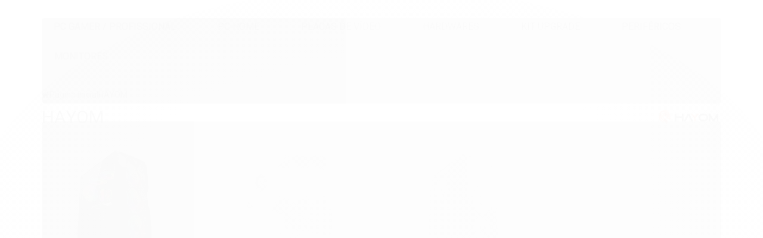

--- FILE ---
content_type: text/html; charset=utf-8
request_url: https://www.info3informatica.com.br/marca/hayom.html
body_size: 21160
content:

<!DOCTYPE html>
<html lang="pt-br">
  <head>
    <meta charset="utf-8">
    <meta content='width=device-width, initial-scale=1.0, maximum-scale=2.0' name='viewport' />
    <title>HAYOM - INFO3 INFORMÁTICA - PC GAMER SANTA EFIGENIA</title>
    <meta http-equiv="X-UA-Compatible" content="IE=edge">
    <meta name="generator" content="Loja Integrada" />

    <link rel="dns-prefetch" href="https://cdn.awsli.com.br/">
    <link rel="preconnect" href="https://cdn.awsli.com.br/">
    <link rel="preconnect" href="https://fonts.googleapis.com">
    <link rel="preconnect" href="https://fonts.gstatic.com" crossorigin>

    
      <meta property="og:url" content="https://www.info3informatica.com.br/marca/hayom.html" />
      <meta property="og:type" content="website" />
      <meta property="og:site_name" content="INFO3 INFORMÁTICA" />
      <meta property="og:locale" content="pt_BR" />
    

    
  
    <script>
      setTimeout(function() {
        if (typeof removePageLoading === 'function') {
          removePageLoading();
        };
      }, 7000);
    </script>
  



    

  

    <link rel="canonical" href="https://www.info3informatica.com.br/marca/hayom.html" />
  


  <meta property="og:title" content="INFO3 INFORMÁTICA" />
  
    <meta property="og:image" content="https://cdn.awsli.com.br/165/165970/logo/info3-logo-proposta-mge3fjtgq4.png" />
  








  <meta name="robots" content="index, follow" />



    
      
        <link rel="icon" type="image/x-icon" href="https://cdn.awsli.com.br/165/165970/favicon/5a3e5b27e4.ico" />
      
      <link rel="icon" href="https://cdn.awsli.com.br/165/165970/favicon/5a3e5b27e4.ico" sizes="192x192">
    
    
      <meta name="theme-color" content="#181818">
    

    
      <link rel="stylesheet" href="https://cdn.awsli.com.br/production/static/loja/estrutura/v1/css/all.min.css?v=dfd2cc0" type="text/css">
    
    <!--[if lte IE 8]><link rel="stylesheet" href="https://cdn.awsli.com.br/production/static/loja/estrutura/v1/css/ie-fix.min.css" type="text/css"><![endif]-->
    <!--[if lte IE 9]><style type="text/css">.lateral-fulbanner { position: relative; }</style><![endif]-->

    
      <link rel="stylesheet" href="https://cdn.awsli.com.br/production/static/loja/estrutura/v1/css/tema-escuro.min.css?v=dfd2cc0" type="text/css">
    

    
    
      <link href="https://fonts.googleapis.com/css2?family=Open%20Sans:wght@300;400;600;700&display=swap" rel="stylesheet">
    

    
      <link rel="stylesheet" href="https://cdn.awsli.com.br/production/static/loja/estrutura/v1/css/bootstrap-responsive.css?v=dfd2cc0" type="text/css">
      <link rel="stylesheet" href="https://cdn.awsli.com.br/production/static/loja/estrutura/v1/css/style-responsive.css?v=dfd2cc0">
    

    <link rel="stylesheet" href="/tema.css?v=20250611-121838">

    

    <script type="text/javascript">
      var LOJA_ID = 165970;
      var MEDIA_URL = "https://cdn.awsli.com.br/";
      var API_URL_PUBLIC = 'https://api.awsli.com.br/';
      
        var CARRINHO_PRODS = [];
      
      var ENVIO_ESCOLHIDO = 0;
      var ENVIO_ESCOLHIDO_CODE = 0;
      var CONTRATO_INTERNACIONAL = false;
      var CONTRATO_BRAZIL = !CONTRATO_INTERNACIONAL;
      var IS_STORE_ASYNC = true;
      var IS_CLIENTE_ANONIMO = false;
    </script>

    

    <!-- Editor Visual -->
    

    <script>
      

      const isPreview = JSON.parse(sessionStorage.getItem('preview', true));
      if (isPreview) {
        const url = location.href
        location.search === '' && url + (location.search = '?preview=None')
      }
    </script>

    
      <script src="https://cdn.awsli.com.br/production/static/loja/estrutura/v1/js/all.min.js?v=dfd2cc0"></script>
    
    <!-- HTML5 shim and Respond.js IE8 support of HTML5 elements and media queries -->
    <!--[if lt IE 9]>
      <script src="https://oss.maxcdn.com/html5shiv/3.7.2/html5shiv.min.js"></script>
      <script src="https://oss.maxcdn.com/respond/1.4.2/respond.min.js"></script>
    <![endif]-->

    <link rel="stylesheet" href="https://cdn.awsli.com.br/production/static/loja/estrutura/v1/css/slick.min.css" type="text/css">
    <script src="https://cdn.awsli.com.br/production/static/loja/estrutura/v1/js/slick.min.js?v=dfd2cc0"></script>
    <link rel="stylesheet" href="https://cdn.awsli.com.br/production/static/css/jquery.fancybox.min.css" type="text/css" />
    <script src="https://cdn.awsli.com.br/production/static/js/jquery/jquery.fancybox.pack.min.js"></script>

    
    

    
      
        
<meta property="fb:app_id" content="1838305413101233" />

      
        <script>
  (function(i,s,o,g,r,a,m){i['GoogleAnalyticsObject']=r;i[r]=i[r]||function(){
  (i[r].q=i[r].q||[]).push(arguments)},i[r].l=1*new Date();a=s.createElement(o),
  m=s.getElementsByTagName(o)[0];a.async=1;a.src=g;m.parentNode.insertBefore(a,m)
  })(window,document,'script','//www.google-analytics.com/analytics.js','ga');

  ga('create', 'UA-148395337-1', document.domain.replace(/^(www|store|loja)\./,''));
  ga('require', 'displayfeatures');
  
    
      ga('set', 'ecomm_prodid', '223557822, 224438245, 223557243');
      ga('set', 'ecomm_pagetype', 'category');
    
  
  
  
  
  ga('send', 'pageview');
</script>

      
        
      
        <!-- Global site tag (gtag.js) - Google Analytics -->
<script async src="https://www.googletagmanager.com/gtag/js?l=LIgtagDataLayer&id=AW-10792870171"></script>
<script>
  window.LIgtagDataLayer = window.LIgtagDataLayer || [];
  function LIgtag(){LIgtagDataLayer.push(arguments);}
  LIgtag('js', new Date());

  LIgtag('set', {
    'currency': 'BRL',
    'country': 'BR'
  });
  
  LIgtag('config', 'AW-10792870171');

  if(window.performance) {
    var timeSincePageLoad = Math.round(performance.now());
    LIgtag('event', 'timing_complete', {
      'name': 'load',
      'time': timeSincePageLoad
    });
  }

  $(document).on('li_view_home', function(_, eventID) {
    LIgtag('event', 'view_home');
  });

  $(document).on('li_select_product', function(_, eventID, data) {
    LIgtag('event', 'select_item', data);
  });

  $(document).on('li_start_contact', function(_, eventID, value) {
    LIgtag('event', 'start_contact', {
      value
    });
  });

  $(document).on('li_view_catalog', function(_, eventID) {
    LIgtag('event', 'view_catalog');
  });

  $(document).on('li_search', function(_, eventID, search_term) {
    LIgtag('event', 'search', {
      search_term
    });
  });

  $(document).on('li_filter_products', function(_, eventID, data) {
    LIgtag('event', 'filter_products', data);
  });

  $(document).on('li_sort_products', function(_, eventID, value) {
    LIgtag('event', 'sort_products', {
      value
    });
  });

  $(document).on('li_view_product', function(_, eventID, item) {
    LIgtag('event', 'view_item', {
      items: [item]
    });
  });

  $(document).on('li_select_variation', function(_, eventID, data) {
    LIgtag('event', 'select_variation', data);
  });

  $(document).on('li_calculate_shipping', function(_, eventID, data) {
    LIgtag('event', 'calculate_shipping', {
      zipcode: data.zipcode
    });
  });

  $(document).on('li_view_cart', function(_, eventID, data) {
    LIgtag('event', 'view_cart', data);
  });

  $(document).on('li_add_to_cart', function(_, eventID, data) {
    LIgtag('event', 'add_to_cart', {
      items: data.items
    });
  });

  $(document).on('li_apply_coupon', function(_, eventID, value) {
    LIgtag('event', 'apply_coupon', {
      value
    });
  });

  $(document).on('li_change_quantity', function(_, eventID, item) {
    LIgtag('event', 'change_quantity', {
      items: [item]
    });
  });

  $(document).on('li_remove_from_cart', function(_, eventID, item) {
    LIgtag('event', 'remove_from_cart', {
      items: [item]
    });
  });

  $(document).on('li_return_home', function(_, eventID) {
    LIgtag('event', 'return_home');
  });

  $(document).on('li_view_checkout', function(_, eventID, data) {
    LIgtag('event', 'begin_checkout', data);
  });

  $(document).on('li_login', function(_, eventID) {
    LIgtag('event', 'login');
  });

  $(document).on('li_change_address', function(_, eventID, value) {
    LIgtag('event', 'change_address', {
      value
    });
  });

  $(document).on('li_change_shipping', function(_, eventID, data) {
    LIgtag('event', 'add_shipping_info', data);
  });

  $(document).on('li_change_payment', function(_, eventID, data) {
    LIgtag('event', 'add_payment_info', data);
  });

  $(document).on('li_start_purchase', function(_, eventID) {
    LIgtag('event', 'start_purchase');
  });

  $(document).on('li_checkout_error', function(_, eventID, value) {
    LIgtag('event', 'checkout_error', {
      value
    });
  });

  $(document).on('li_purchase', function(_, eventID, data) {
    LIgtag('event', 'purchase', data);

    
      LIgtag('event', 'conversion', {
        send_to: 'AW-10792870171/JfakCKaVgv0CEJvCuJoo',
        value: data.value,
        currency: data.currency,
        transaction_id: data.transaction_id
      });
    
  });
</script>
      
        <!-- Facebook Pixel Code -->
<script>
  !function(f,b,e,v,n,t,s)
  {if(f.fbq)return;n=f.fbq=function(){n.callMethod?
  n.callMethod.apply(n,arguments):n.queue.push(arguments)};
  if(!f._fbq)f._fbq=n;n.push=n;n.loaded=!0;n.version='2.0';
  n.queue=[];t=b.createElement(e);t.async=!0;
  t.src=v;s=b.getElementsByTagName(e)[0];
  s.parentNode.insertBefore(t,s)}(window, document,'script',
  'https://connect.facebook.net/en_US/fbevents.js');

  var has_meta_app = true,
    li_fb_user_data = {};

  try {
    var user_session_identifier = $.cookie('li_user_session_identifier');

    if (!user_session_identifier) {
      user_session_identifier = uuidv4();

      $.cookie('li_user_session_identifier', user_session_identifier, {
        path: '/'
      });
    };
  } catch (err) { }
  
  fbq('init', '853459292794302', {
    country: 'br',
    external_id: user_session_identifier,
    ...li_fb_user_data
  }, {
    agent: 'li'
  });
  
  $(document).on('li_view_home', function(_, eventID) {
    fbq('track', 'PageView', {}, { eventID: eventID + '-PV' });
  });
  
  $(document).on('li_view_catalog', function(_, eventID) {
    fbq('track', 'PageView', {}, { eventID: eventID + '-PV' });
  });

  $(document).on('li_search', function(_, eventID, search_term) {
    var body = {
      search_string: search_term
    };

    fbq('track', 'Search', body, { eventID });
  });

  $(document).on('li_view_product', function(_, eventID, item) {
    fbq('track', 'PageView', {}, { eventID: eventID + '-PV' });
  
    var body = {
      content_ids: [item.item_sku],
      content_category: item.item_category,
      content_name: item.item_name,
      content_type: item.item_type,
      currency: 'BRL',
      value: item.price
    };

    fbq('track', 'ViewContent', body, { eventID });
  });
  
  $(document).on('li_view_cart', function(_, eventID, data) {
    fbq('track', 'PageView', {}, { eventID: eventID + '-PV' });
  });

  $(document).on('li_add_to_cart', function(_, eventID, data) {
    var value = 0;

    var contents = $.map(data.items, function(item) {
      value += item.price * item.quantity;

      return {
        id: item.item_sku,
        quantity: item.quantity
      };
    });

    var body = {
      contents,
      content_type: 'product',
      currency: 'BRL',
      value
    };

    fbq('track', 'AddToCart', body, { eventID });
  });

  $(document).on('li_view_checkout', function(_, eventID, data) {
    fbq('track', 'PageView', {}, { eventID: eventID + '-PV' });
  
    var contents = $.map(data.items, function(item) {
      return {
        id: item.item_sku,
        quantity: item.quantity
      };
    });

    var body = {
      contents,
      content_type: 'product',
      currency: 'BRL',
      num_items: contents.length,
      value: data.value
    };

    fbq('track', 'InitiateCheckout', body, { eventID });
  });
  
  $(document).on('li_login', function(_, eventID) {
    fbq('track', 'PageView', {}, { eventID: eventID + '-PV' });
  });

  $(document).on('li_purchase', function(_, eventID, data) {
    var contents = $.map(data.items, function(item) {
      return {
        id: item.item_sku,
        quantity: item.quantity
      };
    });

    var body = {
      contents,
      content_type: 'product',
      currency: 'BRL',
      num_items: contents.length,
      value: data.total_value,
      order_id: data.transaction_id
    };

    fbq('track', 'Purchase', body, { eventID });
  });
  
  $(document).on('li_view_page', function(_, eventID) {
    fbq('track', 'PageView', {}, { eventID: eventID + '-PV' });
  });

  $(document).on('li_view_purchase', function(_, eventID) {
    fbq('track', 'PageView', {}, { eventID: eventID + '-PV' });
  });

  $(document).on('li_view_wishlist', function(_, eventID) {
    fbq('track', 'PageView', {}, { eventID: eventID + '-PV' });
  });

  $(document).on('li_view_orders', function(_, eventID) {
    fbq('track', 'PageView', {}, { eventID: eventID + '-PV' });
  });

  $(document).on('li_view_account', function(_, eventID) {
    fbq('track', 'PageView', {}, { eventID: eventID + '-PV' });
  });

  $(document).on('li_view_others', function(_, eventID) {
    fbq('track', 'PageView', {}, { eventID: eventID + '-PV' });
  });
</script>
<noscript>
  <img height="1" width="1" style="display:none" 
       src="https://www.facebook.com/tr?id=853459292794302&ev=PageView&noscript=1"/>
</noscript>
<!-- End Facebook Pixel Code -->
      
    

    
<script>
  var url = '/_events/api/setEvent';

  var sendMetrics = function(event, user = {}) {
    var unique_identifier = uuidv4();

    try {
      var data = {
        request: {
          id: unique_identifier,
          environment: 'production'
        },
        store: {
          id: 165970,
          name: 'INFO3 INFORMÁTICA',
          test_account: false,
          has_meta_app: window.has_meta_app ?? false,
          li_search: true
        },
        device: {
          is_mobile: /Mobi/.test(window.navigator.userAgent),
          user_agent: window.navigator.userAgent,
          ip: '###device_ip###'
        },
        page: {
          host: window.location.hostname,
          path: window.location.pathname,
          search: window.location.search,
          type: 'brand',
          title: document.title,
          referrer: document.referrer
        },
        timestamp: '###server_timestamp###',
        user_timestamp: new Date().toISOString(),
        event,
        origin: 'store'
      };

      if (window.performance) {
        var [timing] = window.performance.getEntriesByType('navigation');

        data['time'] = {
          server_response: Math.round(timing.responseStart - timing.requestStart)
        };
      }

      var _user = {},
          user_email_cookie = $.cookie('user_email'),
          user_data_cookie = $.cookie('LI-UserData');

      if (user_email_cookie) {
        var user_email = decodeURIComponent(user_email_cookie);

        _user['email'] = user_email;
      }

      if (user_data_cookie) {
        var user_data = JSON.parse(user_data_cookie);

        _user['logged'] = user_data.logged;
        _user['id'] = user_data.id ?? undefined;
      }

      $.each(user, function(key, value) {
        _user[key] = value;
      });

      if (!$.isEmptyObject(_user)) {
        data['user'] = _user;
      }

      try {
        var session_identifier = $.cookie('li_session_identifier');

        if (!session_identifier) {
          session_identifier = uuidv4();
        };

        var expiration_date = new Date();

        expiration_date.setTime(expiration_date.getTime() + (30 * 60 * 1000)); // 30 minutos

        $.cookie('li_session_identifier', session_identifier, {
          expires: expiration_date,
          path: '/'
        });

        data['session'] = {
          id: session_identifier
        };
      } catch (err) { }

      try {
        var user_session_identifier = $.cookie('li_user_session_identifier');

        if (!user_session_identifier) {
          user_session_identifier = uuidv4();

          $.cookie('li_user_session_identifier', user_session_identifier, {
            path: '/'
          });
        };

        data['user_session'] = {
          id: user_session_identifier
        };
      } catch (err) { }

      var _cookies = {},
          fbc = $.cookie('_fbc'),
          fbp = $.cookie('_fbp');

      if (fbc) {
        _cookies['fbc'] = fbc;
      }

      if (fbp) {
        _cookies['fbp'] = fbp;
      }

      if (!$.isEmptyObject(_cookies)) {
        data['session']['cookies'] = _cookies;
      }

      try {
        var ab_test_cookie = $.cookie('li_ab_test_running');

        if (ab_test_cookie) {
          var ab_test = JSON.parse(atob(ab_test_cookie));

          if (ab_test.length) {
            data['store']['ab_test'] = ab_test;
          }
        }
      } catch (err) { }

      var _utm = {};

      $.each(sessionStorage, function(key, value) {
        if (key.startsWith('utm_')) {
          var name = key.split('_')[1];

          _utm[name] = value;
        }
      });

      if (!$.isEmptyObject(_utm)) {
        data['session']['utm'] = _utm;
      }

      var controller = new AbortController();

      setTimeout(function() {
        controller.abort();
      }, 5000);

      fetch(url, {
        keepalive: true,
        method: 'POST',
        headers: {
          'Content-Type': 'application/json'
        },
        body: JSON.stringify({ data }),
        signal: controller.signal
      });
    } catch (err) { }

    return unique_identifier;
  }
</script>

    
<script>
  (function() {
    var initABTestHandler = function() {
      try {
        if ($.cookie('li_ab_test_running')) {
          return
        };
        var running_tests = [];

        
        
        
        

        var running_tests_to_cookie = JSON.stringify(running_tests);
        running_tests_to_cookie = btoa(running_tests_to_cookie);
        $.cookie('li_ab_test_running', running_tests_to_cookie, {
          path: '/'
        });

        
        if (running_tests.length > 0) {
          setTimeout(function() {
            $.ajax({
              url: "/conta/status"
            });
          }, 500);
        };

      } catch (err) { }
    }
    setTimeout(initABTestHandler, 500);
  }());
</script>

    
<script>
  $(function() {
    // Clicar em um produto
    $('.listagem-item').click(function() {
      var row, column;

      var $list = $(this).closest('[data-produtos-linha]'),
          index = $(this).closest('li').index();

      if($list.find('.listagem-linha').length === 1) {
        var productsPerRow = $list.data('produtos-linha');

        row = Math.floor(index / productsPerRow) + 1;
        column = (index % productsPerRow) + 1;
      } else {
        row = $(this).closest('.listagem-linha').index() + 1;
        column = index + 1;
      }

      var body = {
        item_id: $(this).attr('data-id'),
        item_sku: $(this).find('.produto-sku').text(),
        item_name: $(this).find('.nome-produto').text().trim(),
        item_row: row,
        item_column: column
      };

      var eventID = sendMetrics({
        type: 'event',
        name: 'select_product',
        data: body
      });

      $(document).trigger('li_select_product', [eventID, body]);
    });

    // Clicar no "Fale Conosco"
    $('#modalContato').on('show', function() {
      var value = 'Fale Conosco';

      var eventID = sendMetrics({
        type: 'event',
        name: 'start_contact',
        data: { text: value }
      });

      $(document).trigger('li_start_contact', [eventID, value]);
    });

    // Clicar no WhatsApp
    $('.li-whatsapp a').click(function() {
      var value = 'WhatsApp';

      var eventID = sendMetrics({
        type: 'event',
        name: 'start_contact',
        data: { text: value }
      });

      $(document).trigger('li_start_contact', [eventID, value]);
    });

    
      // Visualizar a catálogo
      var eventID = sendMetrics({
        type: 'pageview',
        name: 'view_catalog'
      });

      $(document).trigger('li_view_catalog', [eventID]);

      var params = new URLSearchParams(window.location.search),
          oldParams = document.referrer ? new URL(document.referrer).searchParams : new URLSearchParams();

      // Filtrar produtos
      if(params.has('fq')) {
        var value = params.get('fq');

        if(value !== oldParams.get('fq')) {
          var attribute = value.split(':'),
              body = {
                attribute_name: attribute[0],
                attribute_value: attribute[1]
              };

          var eventID = sendMetrics({
            type: 'event',
            name: 'filter_products',
            data: body
          });

          $(document).trigger('li_filter_products', [eventID, body]);
        }
      }

      // Ordenar produtos
      if(params.has('sort')) {
        var value = params.get('sort');

        if(value !== oldParams.get('sort')) {
          var eventID = sendMetrics({
            type: 'event',
            name: 'sort_products',
            data: { text: value }
          });

          $(document).trigger('li_sort_products', [eventID, value]);
        }
      }

      // Alterar página
      if(params.has('pagina')) {
        var previous_page = oldParams.has('pagina') ? parseInt(oldParams.get('pagina')) : 1,
            next_page = parseInt(params.get('pagina'));

        if(next_page !== previous_page) {
          var body = {
            previous_page,
            next_page
          };

          var eventID = sendMetrics({
            type: 'event',
            name: 'change_page',
            data: body
          });

          $(document).trigger('li_change_page', [eventID, body]);
        }
      }

      
    
  });
</script>


    

    
      
        <link href="//cdn.awsli.com.br/temasv2/4352/__theme_custom.css?v=1714487711" rel="stylesheet" type="text/css">
<script src="//cdn.awsli.com.br/temasv2/4352/__theme_custom.js?v=1714487711"></script>
      
    

    
      <link rel="stylesheet" href="/avancado.css?v=20250611-121838" type="text/css" />
    

    

    
  <link rel="manifest" href="/manifest.json" />




  </head>
  <body class="pagina-marca marca-hayom tema-transparente  ">
    <div id="fb-root"></div>
    
  
    <div id="full-page-loading">
      <div class="conteiner" style="height: 100%;">
        <div class="loading-placeholder-content">
          <div class="loading-placeholder-effect loading-placeholder-header"></div>
          <div class="loading-placeholder-effect loading-placeholder-body"></div>
        </div>
      </div>
      <script>
        var is_full_page_loading = true;
        function removePageLoading() {
          if (is_full_page_loading) {
            try {
              $('#full-page-loading').remove();
            } catch(e) {}
            try {
              var div_loading = document.getElementById('full-page-loading');
              if (div_loading) {
                div_loading.remove();
              };
            } catch(e) {}
            is_full_page_loading = false;
          };
        };
        $(function() {
          setTimeout(function() {
            removePageLoading();
          }, 1);
        });
      </script>
      <style>
        #full-page-loading { position: fixed; z-index: 9999999; margin: auto; top: 0; left: 0; bottom: 0; right: 0; }
        #full-page-loading:before { content: ''; display: block; position: fixed; top: 0; left: 0; width: 100%; height: 100%; background: rgba(255, 255, 255, .98); background: radial-gradient(rgba(255, 255, 255, .99), rgba(255, 255, 255, .98)); }
        .loading-placeholder-content { height: 100%; display: flex; flex-direction: column; position: relative; z-index: 1; }
        .loading-placeholder-effect { background-color: #F9F9F9; border-radius: 5px; width: 100%; animation: pulse-loading 1.5s cubic-bezier(0.4, 0, 0.6, 1) infinite; }
        .loading-placeholder-content .loading-placeholder-body { flex-grow: 1; margin-bottom: 30px; }
        .loading-placeholder-content .loading-placeholder-header { height: 20%; min-height: 100px; max-height: 200px; margin: 30px 0; }
        @keyframes pulse-loading{50%{opacity:.3}}
      </style>
    </div>
  



    
      
        




<div class="barra-inicial fundo-secundario">
  <div class="conteiner">
    <div class="row-fluid">
      <div class="lista-redes span3 hidden-phone">
        
          <ul>
            
              <li>
                <a href="https://facebook.com/primusinformatica/" target="_blank" aria-label="Siga nos no Facebook"><i class="icon-facebook"></i></a>
              </li>
            
            
            
            
              <li>
                <a href="https://youtube.com.br/channel/UC6hsn00W7MKXE_IrsVc8Pew?view_as=subscriber" target="_blank" aria-label="Siga nos no Youtube"><i class="icon-youtube"></i></a>
              </li>
            
            
              <li>
                <a href="https://instagram.com/info3informatica/" target="_blank" aria-label="Siga nos no Instagram"><i class="icon-instagram"></i></a>
              </li>
            
            
            
          </ul>
        
      </div>
      <div class="canais-contato span9">
        <ul>
          <li class="hidden-phone">
            <a href="#modalContato" data-toggle="modal" data-target="#modalContato">
              <i class="icon-comment"></i>
              Fale Conosco
            </a>
          </li>
          
            <li>
              <span>
                <i class="icon-phone"></i>Telefone: (11) 3362-3750
              </span>
            </li>
          
          
            <li class="tel-whatsapp">
              <span>
                <i class="fa fa-whatsapp"></i>Whatsapp: (11) 3362-3750
              </span>
            </li>
          
          
            <li class="tel-skype hidden-tablet">
              <a href="skype:11-3221-1101 Whatsapp2">
                <i class="fa fa-skype"></i>Skype: 11-3221-1101 Whatsapp2
              </a>
            </li>
          
        </ul>
      </div>
    </div>
  </div>
</div>

      
    

    <div class="conteiner-principal">
      
        
          
<div id="cabecalho">

  <div class="atalhos-mobile visible-phone fundo-secundario borda-principal">
    <ul>

      <li><a href="https://www.info3informatica.com.br/" class="icon-home"> </a></li>
      
      <li class="fundo-principal"><a href="https://www.info3informatica.com.br/carrinho/index" class="icon-shopping-cart"> </a></li>
      
      
        <li class="menu-user-logged" style="display: none;"><a href="https://www.info3informatica.com.br/conta/logout" class="icon-signout menu-user-logout"> </a></li>
      
      
      <li><a href="https://www.info3informatica.com.br/conta/index" class="icon-user"> </a></li>
      
      <li class="vazia"><span>&nbsp;</span></li>

    </ul>
  </div>

  <div class="conteiner">
    <div class="row-fluid">
      <div class="span3">
        <h2 class="logo cor-secundaria">
          <a href="https://www.info3informatica.com.br/" title="INFO3 INFORMÁTICA">
            
            <img src="https://cdn.awsli.com.br/400x300/165/165970/logo/info3-logo-proposta-mge3fjtgq4.png" alt="INFO3 INFORMÁTICA" />
            
          </a>
        </h2>


      </div>

      <div class="conteudo-topo span9">
        <div class="superior row-fluid hidden-phone">
          <div class="span8">
            
              
                <div class="btn-group menu-user-logged" style="display: none;">
                  <a href="https://www.info3informatica.com.br/conta/index" class="botao secundario pequeno dropdown-toggle" data-toggle="dropdown">
                    Olá, <span class="menu-user-name"></span>
                    <span class="icon-chevron-down"></span>
                  </a>
                  <ul class="dropdown-menu">
                    <li>
                      <a href="https://www.info3informatica.com.br/conta/index" title="Minha conta">Minha conta</a>
                    </li>
                    
                      <li>
                        <a href="https://www.info3informatica.com.br/conta/pedido/listar" title="Minha conta">Meus pedidos</a>
                      </li>
                    
                    <li>
                      <a href="https://www.info3informatica.com.br/conta/favorito/listar" title="Meus favoritos">Meus favoritos</a>
                    </li>
                    <li>
                      <a href="https://www.info3informatica.com.br/conta/logout" title="Sair" class="menu-user-logout">Sair</a>
                    </li>
                  </ul>
                </div>
              
              
                <a href="https://www.info3informatica.com.br/conta/login" class="bem-vindo cor-secundaria menu-user-welcome">
                  Bem-vindo, <span class="cor-principal">identifique-se</span> para fazer pedidos
                </a>
              
            
          </div>
          <div class="span4">
            <ul class="acoes-conta borda-alpha">
              
                <li>
                  <i class="icon-list fundo-principal"></i>
                  <a href="https://www.info3informatica.com.br/conta/pedido/listar" class="cor-secundaria">Meus Pedidos</a>
                </li>
              
              
                <li>
                  <i class="icon-user fundo-principal"></i>
                  <a href="https://www.info3informatica.com.br/conta/index" class="cor-secundaria">Minha Conta</a>
                </li>
              
            </ul>
          </div>
        </div>

        <div class="inferior row-fluid ">
          <div class="span8 busca-mobile">
            <a href="javascript:;" class="atalho-menu visible-phone icon-th botao principal"> </a>

            <div class="busca borda-alpha">
              <form id="form-buscar" action="/buscar" method="get">
                <input id="auto-complete" type="text" name="q" placeholder="Digite o que você procura" value="" autocomplete="off" maxlength="255" />
                <button class="botao botao-busca icon-search fundo-secundario" aria-label="Buscar"></button>
              </form>
            </div>

          </div>

          
            <div class="span4 hidden-phone">
              

  <div class="carrinho vazio">
    
      <a href="https://www.info3informatica.com.br/carrinho/index">
        <i class="icon-shopping-cart fundo-principal"></i>
        <strong class="qtd-carrinho titulo cor-secundaria" style="display: none;">0</strong>
        <span style="display: none;">
          
            <b class="titulo cor-secundaria"><span>Meu Carrinho</span></b>
          
          <span class="cor-secundaria">Produtos adicionados</span>
        </span>
        
          <span class="titulo cor-secundaria vazio-text">Carrinho vazio</span>
        
      </a>
    
    <div class="carrinho-interno-ajax"></div>
  </div>
  
<div class="minicart-placeholder" style="display: none;">
  <div class="carrinho-interno borda-principal">
    <ul>
      <li class="minicart-item-modelo">
        
          <div class="preco-produto com-promocao destaque-parcela ">
            <div>
              <s class="preco-venda">
                R$ --PRODUTO_PRECO_DE--
              </s>
              <strong class="preco-promocional cor-principal">
                R$ --PRODUTO_PRECO_POR--
              </strong>
            </div>
          </div>
        
        <a data-href="--PRODUTO_URL--" class="imagem-produto">
          <img data-src="https://cdn.awsli.com.br/64x64/--PRODUTO_IMAGEM--" alt="--PRODUTO_NOME--" />
        </a>
        <a data-href="--PRODUTO_URL--" class="nome-produto cor-secundaria">
          --PRODUTO_NOME--
        </a>
        <div class="produto-sku hide">--PRODUTO_SKU--</div>
      </li>
    </ul>
    <div class="carrinho-rodape">
      <span class="carrinho-info">
        
          <i>--CARRINHO_QUANTIDADE-- produto no carrinho</i>
        
        
          
            <span class="carrino-total">
              Total: <strong class="titulo cor-principal">R$ --CARRINHO_TOTAL_ITENS--</strong>
            </span>
          
        
      </span>
      <a href="https://www.info3informatica.com.br/carrinho/index" class="botao principal">
        
          <i class="icon-shopping-cart"></i>Ir para o carrinho
        
      </a>
    </div>
  </div>
</div>



            </div>
          
        </div>

      </div>
    </div>
    


  
    
      
<div class="menu superior">
  <ul class="nivel-um">
    


    

  


    
      <li class="categoria-id-18625682 com-filho borda-principal">
        <a href="https://www.info3informatica.com.br/computadores" title="PC GAMER / PROFISSIONAL">
          <strong class="titulo cor-secundaria">PC GAMER / PROFISSIONAL</strong>
          
            <i class="icon-chevron-down fundo-secundario"></i>
          
        </a>
        
          <ul class="nivel-dois borda-alpha">
            

  <li class="categoria-id-17065634 ">
    <a href="https://www.info3informatica.com.br/pc-gamer-amd" title="PC GAMER AMD">
      
      PC GAMER AMD
    </a>
    
  </li>

  <li class="categoria-id-17065631 ">
    <a href="https://www.info3informatica.com.br/pc-gamer-intel" title="PC GAMER INTEL">
      
      PC GAMER INTEL
    </a>
    
  </li>

  <li class="categoria-id-18625710 ">
    <a href="https://www.info3informatica.com.br/pc-workstation-" title="PC PROFISSIONAIS">
      
      PC PROFISSIONAIS
    </a>
    
  </li>


          </ul>
        
      </li>
    
      <li class="categoria-id-17065579 com-filho borda-principal">
        <a href="https://www.info3informatica.com.br/pc-home-basic" title="PC HOME">
          <strong class="titulo cor-secundaria">PC HOME</strong>
          
            <i class="icon-chevron-down fundo-secundario"></i>
          
        </a>
        
          <ul class="nivel-dois borda-alpha">
            

  <li class="categoria-id-23854158 ">
    <a href="https://www.info3informatica.com.br/pc-desktop" title="PC DESKTOP">
      
      PC DESKTOP
    </a>
    
  </li>

  <li class="categoria-id-17065591 ">
    <a href="https://www.info3informatica.com.br/pc-home-basic-intel" title="PC SLIM">
      
      PC SLIM
    </a>
    
  </li>


          </ul>
        
      </li>
    
      <li class="categoria-id-17257211 com-filho borda-principal">
        <a href="https://www.info3informatica.com.br/placas-de-video" title="PLACAS DE VÍDEO">
          <strong class="titulo cor-secundaria">PLACAS DE VÍDEO</strong>
          
            <i class="icon-chevron-down fundo-secundario"></i>
          
        </a>
        
          <ul class="nivel-dois borda-alpha">
            

  <li class="categoria-id-17418222 ">
    <a href="https://www.info3informatica.com.br/geforce-17418222" title="GEFORCE">
      
      GEFORCE
    </a>
    
  </li>

  <li class="categoria-id-17418225 ">
    <a href="https://www.info3informatica.com.br/radeon" title="RADEON">
      
      RADEON
    </a>
    
  </li>


          </ul>
        
      </li>
    
      <li class="categoria-id-17257204 com-filho borda-principal">
        <a href="https://www.info3informatica.com.br/hardware" title="HARDWARES">
          <strong class="titulo cor-secundaria">HARDWARES</strong>
          
            <i class="icon-chevron-down fundo-secundario"></i>
          
        </a>
        
          <ul class="nivel-dois borda-alpha">
            

  <li class="categoria-id-17257222 com-filho">
    <a href="https://www.info3informatica.com.br/hd" title="ARMAZENAMENTO">
      
        <i class="icon-chevron-right fundo-secundario"></i>
      
      ARMAZENAMENTO
    </a>
    
      <ul class="nivel-tres">
        
          

  <li class="categoria-id-18625730 ">
    <a href="https://www.info3informatica.com.br/hd-sata-35" title="Disco Rígido interno (HD)">
      
      Disco Rígido interno (HD)
    </a>
    
  </li>

  <li class="categoria-id-18625732 ">
    <a href="https://www.info3informatica.com.br/hd/ssd-externo" title="HD/SSD EXTERNO">
      
      HD/SSD EXTERNO
    </a>
    
  </li>

  <li class="categoria-id-18625726 ">
    <a href="https://www.info3informatica.com.br/ssd-sata" title="SSD / M2 NVME">
      
      SSD / M2 NVME
    </a>
    
  </li>

  <li class="categoria-id-18625729 ">
    <a href="https://www.info3informatica.com.br/ssd-m.2-nvme" title="SSD M.2 NVME">
      
      SSD M.2 NVME
    </a>
    
  </li>


        
      </ul>
    
  </li>

  <li class="categoria-id-17257228 com-filho">
    <a href="https://www.info3informatica.com.br/cooler-cpu" title="COOLERS CPU">
      
        <i class="icon-chevron-right fundo-secundario"></i>
      
      COOLERS CPU
    </a>
    
      <ul class="nivel-tres">
        
          

  <li class="categoria-id-18625734 ">
    <a href="https://www.info3informatica.com.br/air-cooler" title="AIR COOLER">
      
      AIR COOLER
    </a>
    
  </li>

  <li class="categoria-id-18625739 ">
    <a href="https://www.info3informatica.com.br/water-cooler" title="WATER COOLER">
      
      WATER COOLER
    </a>
    
  </li>


        
      </ul>
    
  </li>

  <li class="categoria-id-17257214 com-filho">
    <a href="https://www.info3informatica.com.br/fonte" title="FONTE">
      
        <i class="icon-chevron-right fundo-secundario"></i>
      
      FONTE
    </a>
    
      <ul class="nivel-tres">
        
          

  <li class="categoria-id-18625753 ">
    <a href="https://www.info3informatica.com.br/1000w" title="1000W">
      
      1000W
    </a>
    
  </li>

  <li class="categoria-id-18625744 ">
    <a href="https://www.info3informatica.com.br/200w" title="200W">
      
      200W
    </a>
    
  </li>

  <li class="categoria-id-18625745 ">
    <a href="https://www.info3informatica.com.br/500w" title="500W">
      
      500W
    </a>
    
  </li>

  <li class="categoria-id-18625747 ">
    <a href="https://www.info3informatica.com.br/600w" title="600W">
      
      600W
    </a>
    
  </li>

  <li class="categoria-id-18625750 ">
    <a href="https://www.info3informatica.com.br/700w" title="700W">
      
      700W
    </a>
    
  </li>

  <li class="categoria-id-18625752 ">
    <a href="https://www.info3informatica.com.br/800w" title="800W">
      
      800W
    </a>
    
  </li>


        
      </ul>
    
  </li>

  <li class="categoria-id-17257225 com-filho">
    <a href="https://www.info3informatica.com.br/gabinete" title="GABINETES">
      
        <i class="icon-chevron-right fundo-secundario"></i>
      
      GABINETES
    </a>
    
      <ul class="nivel-tres">
        
          

  <li class="categoria-id-18625767 ">
    <a href="https://www.info3informatica.com.br/basico" title="BÁSICO">
      
      BÁSICO
    </a>
    
  </li>

  <li class="categoria-id-18625764 ">
    <a href="https://www.info3informatica.com.br/gamer" title="GAMER">
      
      GAMER
    </a>
    
  </li>

  <li class="categoria-id-18625769 ">
    <a href="https://www.info3informatica.com.br/slim" title="SLIM">
      
      SLIM
    </a>
    
  </li>


        
      </ul>
    
  </li>

  <li class="categoria-id-17257220 com-filho">
    <a href="https://www.info3informatica.com.br/memoria-ram" title="MEMÓRIAS RAM">
      
        <i class="icon-chevron-right fundo-secundario"></i>
      
      MEMÓRIAS RAM
    </a>
    
      <ul class="nivel-tres">
        
          

  <li class="categoria-id-18625775 com-filho">
    <a href="https://www.info3informatica.com.br/desktop-" title="DESKTOP">
      
        <i class="icon-chevron-right fundo-secundario"></i>
      
      DESKTOP
    </a>
    
      <ul class="nivel-tres">
        
          

  <li class="categoria-id-18625779 ">
    <a href="https://www.info3informatica.com.br/ddr3" title="DDR3">
      
      DDR3
    </a>
    
  </li>

  <li class="categoria-id-18625780 ">
    <a href="https://www.info3informatica.com.br/ddr4" title="DDR4">
      
      DDR4
    </a>
    
  </li>

  <li class="categoria-id-18625782 ">
    <a href="https://www.info3informatica.com.br/ddr5" title="DDR5">
      
      DDR5
    </a>
    
  </li>


        
      </ul>
    
  </li>

  <li class="categoria-id-18625776 com-filho">
    <a href="https://www.info3informatica.com.br/notebook-" title="NOTEBOOK">
      
        <i class="icon-chevron-right fundo-secundario"></i>
      
      NOTEBOOK
    </a>
    
      <ul class="nivel-tres">
        
          

  <li class="categoria-id-18625790 ">
    <a href="https://www.info3informatica.com.br/ddr3-" title="DDR3">
      
      DDR3
    </a>
    
  </li>

  <li class="categoria-id-18625791 ">
    <a href="https://www.info3informatica.com.br/ddr4-" title="DDR4">
      
      DDR4
    </a>
    
  </li>

  <li class="categoria-id-18625792 ">
    <a href="https://www.info3informatica.com.br/ddr5-" title="DDR5">
      
      DDR5
    </a>
    
  </li>


        
      </ul>
    
  </li>


        
      </ul>
    
  </li>

  <li class="categoria-id-17257207 com-filho">
    <a href="https://www.info3informatica.com.br/placas-mae" title="PLACAS MÃE">
      
        <i class="icon-chevron-right fundo-secundario"></i>
      
      PLACAS MÃE
    </a>
    
      <ul class="nivel-tres">
        
          

  <li class="categoria-id-17257239 com-filho">
    <a href="https://www.info3informatica.com.br/amd" title="AMD">
      
        <i class="icon-chevron-right fundo-secundario"></i>
      
      AMD
    </a>
    
      <ul class="nivel-tres">
        
          

  <li class="categoria-id-17257274 ">
    <a href="https://www.info3informatica.com.br/socket-am4" title="SOCKET AM4">
      
      SOCKET AM4
    </a>
    
  </li>

  <li class="categoria-id-18625852 ">
    <a href="https://www.info3informatica.com.br/socket-am5" title="SOCKET AM5">
      
      SOCKET AM5
    </a>
    
  </li>


        
      </ul>
    
  </li>

  <li class="categoria-id-17257235 com-filho">
    <a href="https://www.info3informatica.com.br/intel" title="INTEL">
      
        <i class="icon-chevron-right fundo-secundario"></i>
      
      INTEL
    </a>
    
      <ul class="nivel-tres">
        
          

  <li class="categoria-id-17257241 ">
    <a href="https://www.info3informatica.com.br/lga-1150" title="LGA 1150">
      
      LGA 1150
    </a>
    
  </li>

  <li class="categoria-id-17257242 ">
    <a href="https://www.info3informatica.com.br/lga-1151" title="LGA 1151">
      
      LGA 1151
    </a>
    
  </li>

  <li class="categoria-id-17257245 ">
    <a href="https://www.info3informatica.com.br/lga-1155" title="LGA 1155">
      
      LGA 1155
    </a>
    
  </li>

  <li class="categoria-id-17257248 ">
    <a href="https://www.info3informatica.com.br/lga-1156" title="LGA 1156">
      
      LGA 1156
    </a>
    
  </li>

  <li class="categoria-id-17257258 ">
    <a href="https://www.info3informatica.com.br/lga-1200" title="LGA 1200">
      
      LGA 1200
    </a>
    
  </li>

  <li class="categoria-id-17257263 ">
    <a href="https://www.info3informatica.com.br/lga-1700" title="LGA 1700">
      
      LGA 1700
    </a>
    
  </li>


        
      </ul>
    
  </li>


        
      </ul>
    
  </li>

  <li class="categoria-id-17257216 com-filho">
    <a href="https://www.info3informatica.com.br/processador" title="PROCESSADORES">
      
        <i class="icon-chevron-right fundo-secundario"></i>
      
      PROCESSADORES
    </a>
    
      <ul class="nivel-tres">
        
          

  <li class="categoria-id-17257279 com-filho">
    <a href="https://www.info3informatica.com.br/amd-" title="AMD">
      
        <i class="icon-chevron-right fundo-secundario"></i>
      
      AMD
    </a>
    
      <ul class="nivel-tres">
        
          

  <li class="categoria-id-18627044 ">
    <a href="https://www.info3informatica.com.br/outros" title="SOCKET AM4">
      
      SOCKET AM4
    </a>
    
  </li>

  <li class="categoria-id-18625856 ">
    <a href="https://www.info3informatica.com.br/ryzen-am5-series-7000" title="SOCKET AM5">
      
      SOCKET AM5
    </a>
    
  </li>


        
      </ul>
    
  </li>

  <li class="categoria-id-17257278 com-filho">
    <a href="https://www.info3informatica.com.br/intel--" title="INTEL">
      
        <i class="icon-chevron-right fundo-secundario"></i>
      
      INTEL
    </a>
    
      <ul class="nivel-tres">
        
          

  <li class="categoria-id-17257437 ">
    <a href="https://www.info3informatica.com.br/10-geracao-lga-1200" title="10ª GERAÇÃO - LGA 1200">
      
      10ª GERAÇÃO - LGA 1200
    </a>
    
  </li>

  <li class="categoria-id-17257438 ">
    <a href="https://www.info3informatica.com.br/11-geracao-lga-1200" title="11ª GERAÇÃO - LGA 1200">
      
      11ª GERAÇÃO - LGA 1200
    </a>
    
  </li>

  <li class="categoria-id-17257440 ">
    <a href="https://www.info3informatica.com.br/12-geracao-lga-1700" title="12ª GERAÇÃO - LGA 1700">
      
      12ª GERAÇÃO - LGA 1700
    </a>
    
  </li>

  <li class="categoria-id-18625865 ">
    <a href="https://www.info3informatica.com.br/13-geracao-lga-1700" title="13ª GERAÇÃO - LGA 1700">
      
      13ª GERAÇÃO - LGA 1700
    </a>
    
  </li>

  <li class="categoria-id-22698994 ">
    <a href="https://www.info3informatica.com.br/14-geracao-lga-1700" title="14ª GERAÇÃO - LGA 1700">
      
      14ª GERAÇÃO - LGA 1700
    </a>
    
  </li>

  <li class="categoria-id-17257282 ">
    <a href="https://www.info3informatica.com.br/1-geracao-lga-1156" title="1ª GERAÇÃO - LGA 1156">
      
      1ª GERAÇÃO - LGA 1156
    </a>
    
  </li>

  <li class="categoria-id-17257284 ">
    <a href="https://www.info3informatica.com.br/2-geracao-lga-1155" title="2ª GERAÇÃO - LGA 1155">
      
      2ª GERAÇÃO - LGA 1155
    </a>
    
  </li>

  <li class="categoria-id-17257287 ">
    <a href="https://www.info3informatica.com.br/3-geracao-lga-1155" title="3ª GERAÇÃO - LGA 1155">
      
      3ª GERAÇÃO - LGA 1155
    </a>
    
  </li>

  <li class="categoria-id-17257422 ">
    <a href="https://www.info3informatica.com.br/4-geracao-lga-1150" title="4ª GERAÇÃO - LGA 1150">
      
      4ª GERAÇÃO - LGA 1150
    </a>
    
  </li>

  <li class="categoria-id-17257425 ">
    <a href="https://www.info3informatica.com.br/6-geracao-lga-1151" title="6ª GERAÇÃO - LGA 1151">
      
      6ª GERAÇÃO - LGA 1151
    </a>
    
  </li>

  <li class="categoria-id-17257428 ">
    <a href="https://www.info3informatica.com.br/7-geracao-lga-1151" title="7ª GERAÇÃO - LGA 1151">
      
      7ª GERAÇÃO - LGA 1151
    </a>
    
  </li>

  <li class="categoria-id-17257432 ">
    <a href="https://www.info3informatica.com.br/8-geracao-lga-1151" title="8ª GERAÇÃO - LGA 1151">
      
      8ª GERAÇÃO - LGA 1151
    </a>
    
  </li>

  <li class="categoria-id-17257433 ">
    <a href="https://www.info3informatica.com.br/9-geracao-lga-1151" title="9ª GERAÇÃO - LGA 1151">
      
      9ª GERAÇÃO - LGA 1151
    </a>
    
  </li>


        
      </ul>
    
  </li>


        
      </ul>
    
  </li>


          </ul>
        
      </li>
    
      <li class="categoria-id-17065620 com-filho borda-principal">
        <a href="https://www.info3informatica.com.br/pc-workstation" title="KIT UPGRADE">
          <strong class="titulo cor-secundaria">KIT UPGRADE</strong>
          
            <i class="icon-chevron-down fundo-secundario"></i>
          
        </a>
        
          <ul class="nivel-dois borda-alpha">
            

  <li class="categoria-id-17065626 ">
    <a href="https://www.info3informatica.com.br/pc-workstation-amd" title="KIT UPGRADE AMD">
      
      KIT UPGRADE AMD
    </a>
    
  </li>

  <li class="categoria-id-17065625 ">
    <a href="https://www.info3informatica.com.br/pc-workstation-intel" title="KIT UPGRADE INTEL">
      
      KIT UPGRADE INTEL
    </a>
    
  </li>


          </ul>
        
      </li>
    
      <li class="categoria-id-17257444 com-filho borda-principal">
        <a href="https://www.info3informatica.com.br/perifericos" title="PERIFÉRICOS">
          <strong class="titulo cor-secundaria">PERIFÉRICOS</strong>
          
            <i class="icon-chevron-down fundo-secundario"></i>
          
        </a>
        
          <ul class="nivel-dois borda-alpha">
            

  <li class="categoria-id-18625686 com-filho">
    <a href="https://www.info3informatica.com.br/acessorios" title="ACESSÓRIOS">
      
        <i class="icon-chevron-right fundo-secundario"></i>
      
      ACESSÓRIOS
    </a>
    
      <ul class="nivel-tres">
        
          

  <li class="categoria-id-18625695 ">
    <a href="https://www.info3informatica.com.br/cabos-de-forca" title="CABOS DE FORÇA">
      
      CABOS DE FORÇA
    </a>
    
  </li>

  <li class="categoria-id-18625694 ">
    <a href="https://www.info3informatica.com.br/cabos-de-video" title="CABOS DE VÍDEO">
      
      CABOS DE VÍDEO
    </a>
    
  </li>

  <li class="categoria-id-18625690 ">
    <a href="https://www.info3informatica.com.br/cabos" title="CABOS SATA">
      
      CABOS SATA
    </a>
    
  </li>

  <li class="categoria-id-18625698 ">
    <a href="https://www.info3informatica.com.br/parafusos" title="PARAFUSOS">
      
      PARAFUSOS
    </a>
    
  </li>


        
      </ul>
    
  </li>

  <li class="categoria-id-20020568 ">
    <a href="https://www.info3informatica.com.br/adaptadores-para-hd" title="ADAPTADORES">
      
      ADAPTADORES
    </a>
    
  </li>

  <li class="categoria-id-18625887 ">
    <a href="https://www.info3informatica.com.br/headset" title="AUDIO E MICROFONE">
      
      AUDIO E MICROFONE
    </a>
    
  </li>

  <li class="categoria-id-17257226 ">
    <a href="https://www.info3informatica.com.br/cooler-fan" title="COOLERS FAN">
      
      COOLERS FAN
    </a>
    
  </li>

  <li class="categoria-id-18625889 ">
    <a href="https://www.info3informatica.com.br/kits" title="KITs">
      
      KITs
    </a>
    
  </li>

  <li class="categoria-id-20109099 ">
    <a href="https://www.info3informatica.com.br/monitores" title="MONITORES">
      
      MONITORES
    </a>
    
  </li>

  <li class="categoria-id-18625885 ">
    <a href="https://www.info3informatica.com.br/mouse" title="MOUSE/MOUSEPAD">
      
      MOUSE/MOUSEPAD
    </a>
    
  </li>

  <li class="categoria-id-18625890 com-filho">
    <a href="https://www.info3informatica.com.br/redes" title="REDES">
      
        <i class="icon-chevron-right fundo-secundario"></i>
      
      REDES
    </a>
    
      <ul class="nivel-tres">
        
          

  <li class="categoria-id-18625898 ">
    <a href="https://www.info3informatica.com.br/bluetooth" title="BLUETOOTH">
      
      BLUETOOTH
    </a>
    
  </li>

  <li class="categoria-id-18625896 ">
    <a href="https://www.info3informatica.com.br/rj45" title="RJ45">
      
      RJ45
    </a>
    
  </li>

  <li class="categoria-id-18625899 ">
    <a href="https://www.info3informatica.com.br/ubiquiti" title="UBIQUITI">
      
      UBIQUITI
    </a>
    
  </li>

  <li class="categoria-id-18625895 ">
    <a href="https://www.info3informatica.com.br/wireless" title="WIRELESS">
      
      WIRELESS
    </a>
    
  </li>


        
      </ul>
    
  </li>

  <li class="categoria-id-18625886 ">
    <a href="https://www.info3informatica.com.br/teclado" title="TECLADOS">
      
      TECLADOS
    </a>
    
  </li>

  <li class="categoria-id-18625884 ">
    <a href="https://www.info3informatica.com.br/webcam" title="WEBCAM">
      
      WEBCAM
    </a>
    
  </li>


          </ul>
        
      </li>
    
      <li class="categoria-id-23854089  borda-principal">
        <a href="https://www.info3informatica.com.br/monitores-23854089" title="MONITORES">
          <strong class="titulo cor-secundaria">MONITORES</strong>
          
        </a>
        
      </li>
    
  </ul>
</div>

    
  


  </div>
  <span id="delimitadorBarra"></span>
</div>

          

  


        
      

      
  
    <div class="secao-banners">
      <div class="conteiner">
        
          <div class="banner cheio">
            <div class="row-fluid">
              

<div class="span12">
  <div class="flexslider">
    <ul class="slides">
      
        
          
            
<li>
  
    <a href="https://api.whatsapp.com/send/?phone=551133623750&amp;text=Ol%C3%A1%2C+vim+pelo+site+e+gostaria+de+atendimento&amp;type=phone_number&amp;app_absent=0" target="_self">
  
    
        <img src="https://cdn.awsli.com.br/1920x1920/165/165970/banner/banner-rtx-5090-o4mouafvml.png" alt="5090" />
    
    
  
    </a>
  
  
</li>

          
        
      
    </ul>
  </div>
</div>

            </div>
          </div>
        
        
      </div>
    </div>
  


      <div id="corpo">
        <div class="conteiner">
          

          
  
<div class="breadcrumbs borda-alpha ">
  <ul>
    
      <li><a href="https://www.info3informatica.com.br/"><i class="icon-home"></i>Página inicial</a></li>
    

    
    
      
<li>
  <a href="https://www.info3informatica.com.br/marca/hayom.html">
    HAYOM
  </a>
</li>

    
    

    
  </ul>
</div>



          
            <div class="secao-principal row-fluid sem-coluna">
              

              
  <div class="conteudo span12">
    
    
      


      <div class="marca-info">
        
          <div class="image pull-right"><img loading="lazy" src="https://cdn.awsli.com.br/165/165970/marca/19858316" alt="HAYOM" /></div>
        
        <h1 class="titulo cor-secundaria">HAYOM</h1>
        
      </div>
      

<div id="listagemProdutos" class="listagem borda-alpha ">
  
    
      


  
  

<ul data-produtos-linha="4">
  
    <li class="listagem-linha "><ul class="row-fluid">
      
        
          <li class="span3">
        
      
        

<div class="listagem-item prod-id-223557822  prod-cat-17257204 prod-cat-17257225 prod-cat-17257204 prod-cat-17257225 prod-cat-18625764" data-id="223557822">
  <a href="https://www.info3informatica.com.br/gabinete-gamer-hayom-mid-tower-rgb-atx-lateral-em-vidro-temperado-3x-cooler-fan-rgb-preto" class="produto-sobrepor" title="Gabinete Gamer Hayom, Mid Tower, RGB, ATX, Lateral em Vidro Temperado, 3x Cooler Fan RGB, Preto"></a>
  <div class="imagem-produto has-zoom">
    <img loading="lazy" src="https://cdn.awsli.com.br/300x300/165/165970/produto/223557822/gabinete-gamer-hayom-mid-tower-rgb-atx-lateral-em-vidro-temperado-3x-cooler-fan--j4gimb2su6.jpg" alt="Gabinete Gamer Hayom, Mid Tower, RGB, ATX, Lateral em Vidro Temperado, 3x Cooler Fan RGB, Preto" class="imagem-principal" data-imagem-caminho="https://cdn.awsli.com.br/300x300/165/165970/produto/223557822/gabinete-gamer-hayom-mid-tower-rgb-atx-lateral-em-vidro-temperado-3x-cooler-fan--cet36ims2y.jpg" />
  </div>
  <div class="info-produto">
    <a href="https://www.info3informatica.com.br/gabinete-gamer-hayom-mid-tower-rgb-atx-lateral-em-vidro-temperado-3x-cooler-fan-rgb-preto" class="nome-produto cor-secundaria">Gabinete Gamer Hayom, Mid Tower, RGB, ATX, Lateral em Vidro Temperado, 3x Cooler Fan RGB, Preto</a>
    <div class="produto-sku hide">HAYOMGB1710</div>
    <div data-trustvox-product-code="223557822" class="hide trustvox-stars"></div>
    



    
      




  <div>
    
      <div class="preco-produto destaque-avista ">
        

          
            
          

          
            
              
                
                  <div>
                    
                      
                        
                          
                          <strong class="preco-promocional cor-principal titulo" data-sell-price="340.00">
                        
                      
                    
                      R$ 340,00
                    </strong>
                  </div>
                
              
            
          

          
            

  


          

          
            
            
              
<span class="desconto-a-vista">
  ou <strong class="cor-principal titulo">R$ 306,00</strong>
  
    via Pix
  
</span>

            
          
        
      </div>
    
  </div>






    
  </div>

  


  
  
    
    <div class="acoes-produto hidden-phone">
      <a href="https://www.info3informatica.com.br/carrinho/produto/223557822/adicionar" title="Adicionar produto ao carrinho" class="botao botao-comprar principal botao-comprar-ajax" data-loading-text="<i class='icon-refresh icon-animate'></i>Ver mais">
        <i class="icon-shopping-cart"></i>Ver mais
      </a>
    </div>
    <div class="acoes-produto-responsiva visible-phone">
      <a href="https://www.info3informatica.com.br/gabinete-gamer-hayom-mid-tower-rgb-atx-lateral-em-vidro-temperado-3x-cooler-fan-rgb-preto" title="Ver detalhes do produto" class="tag-comprar fundo-principal">
        <span class="titulo">Ver mais</span>
        <i class="icon-shopping-cart"></i>
      </a>
    </div>
    
  



  <div class="bandeiras-produto">
    
    
    
    
  </div>
</div>

      </li>
    
      
        
        
      
    
  
    
      
        
          <li class="span3">
        
      
        

<div class="listagem-item prod-id-224438245 indisponivel prod-cat-17257204 prod-cat-17257444 prod-cat-17257226" data-id="224438245">
  <a href="https://www.info3informatica.com.br/kit-3-cooler-fan-led-rgb-120mm-12cm-com-controlador-gabinete-pc-gamer-ventoinha" class="produto-sobrepor" title="Kit 3 Cooler Fan Led RGB, 120mm, 12cm Com Controlador Gabinete, Pc Gamer, Ventoinha"></a>
  <div class="imagem-produto has-zoom">
    <img loading="lazy" src="https://cdn.awsli.com.br/300x300/165/165970/produto/224438245/kit-3-cooler-fan-led-rgb-120mm-12cm-com-controlador-gabinete-pc-gamer-ventoinha--ds2y4oqa8a.jpg" alt="Kit 3 Cooler Fan Led RGB, 120mm, 12cm Com Controlador Gabinete, Pc Gamer, Ventoinha" class="imagem-principal" data-imagem-caminho="https://cdn.awsli.com.br/300x300/165/165970/produto/224438245/kit-3-cooler-fan-led-rgb-120mm-12cm-com-controlador-gabinete-pc-gamer-ventoinha--75ba9663ob.jpg" />
  </div>
  <div class="info-produto">
    <a href="https://www.info3informatica.com.br/kit-3-cooler-fan-led-rgb-120mm-12cm-com-controlador-gabinete-pc-gamer-ventoinha" class="nome-produto cor-secundaria">Kit 3 Cooler Fan Led RGB, 120mm, 12cm Com Controlador Gabinete, Pc Gamer, Ventoinha</a>
    <div class="produto-sku hide">KITCOOLERHAYOM</div>
    <div data-trustvox-product-code="224438245" class="hide trustvox-stars"></div>
    



    
      <div class="produto-avise">
        <div class="avise-me-list">
          <span class="avise-me-list-descr">
            Deseja ser avisado quando este produto estiver disponível?
          </span>
          <a href="https://www.info3informatica.com.br/espera/produto/224438245/assinar/" class="botao avise-me-list-btn btn-block avise-me-pop-cadastro">
            Avise-me
          </a>
        </div>
      </div>
    
  </div>

  




  <div class="bandeiras-produto">
    
    
    
    
      <span class="bandeira-indisponivel fundo-secundario">indisponível</span>
    
  </div>
</div>

      </li>
    
      
        
        
      
    
  
    
      
        
          <li class="span3">
        
      
        

<div class="listagem-item prod-id-223557243 indisponivel prod-cat-17257204 prod-cat-17257225 prod-cat-17257204 prod-cat-17257225 prod-cat-18625764" data-id="223557243">
  <a href="https://www.info3informatica.com.br/gabinete-gamer-hayom-gb1749-mid-tower-rgb-atx-lateral-e-frontal-em-vidro-temperado-4x-cooler-fan-rgb-preto" class="produto-sobrepor" title="Gabinete Gamer Hayom GB1749, Mid Tower, RGB, ATX, Lateral e Frontal em Vidro Temperado, 4x Cooler Fan RGB, Preto"></a>
  <div class="imagem-produto has-zoom">
    <img loading="lazy" src="https://cdn.awsli.com.br/300x300/165/165970/produto/223557243/gabinete-gamer-hayom-gb1749-mid-tower-rgb-atx-lateral-e-frontal-em-vidro-tempera-a4502ltzq0.jpg" alt="Gabinete Gamer Hayom GB1749, Mid Tower, RGB, ATX, Lateral e Frontal em Vidro Temperado, 4x Cooler Fan RGB, Preto" class="imagem-principal" data-imagem-caminho="https://cdn.awsli.com.br/300x300/165/165970/produto/223557243/gabinete-gamer-hayom-gb1749-mid-tower-rgb-atx-lateral-e-frontal-em-vidro-tempera-7leo776nqt.jpg" />
  </div>
  <div class="info-produto">
    <a href="https://www.info3informatica.com.br/gabinete-gamer-hayom-gb1749-mid-tower-rgb-atx-lateral-e-frontal-em-vidro-temperado-4x-cooler-fan-rgb-preto" class="nome-produto cor-secundaria">Gabinete Gamer Hayom GB1749, Mid Tower, RGB, ATX, Lateral e Frontal em Vidro Temperado, 4x Cooler Fan RGB, Preto</a>
    <div class="produto-sku hide">HAYOMGB1749</div>
    <div data-trustvox-product-code="223557243" class="hide trustvox-stars"></div>
    



    
      <div class="produto-avise">
        <div class="avise-me-list">
          <span class="avise-me-list-descr">
            Deseja ser avisado quando este produto estiver disponível?
          </span>
          <a href="https://www.info3informatica.com.br/espera/produto/223557243/assinar/" class="botao avise-me-list-btn btn-block avise-me-pop-cadastro">
            Avise-me
          </a>
        </div>
      </div>
    
  </div>

  




  <div class="bandeiras-produto">
    
    
    
      <span class="fundo-principal bandeira-promocao">19% Desconto</span>
    
    
      <span class="bandeira-indisponivel fundo-secundario">indisponível</span>
    
  </div>
</div>

      </li>
    
      
        </ul></li>
        
      
    
  
</ul>

    
  
</div>

      


    
  </div>


              
            </div>
          
          <div class="secao-secundaria">
            
            
          </div>
        </div>
      </div>

      
        
          


<div id="barraNewsletter" class="hidden-phone posicao-rodape">
  <div class="conteiner">
    <div class="row-fluid">
      
<div class="span">
  <div class="componente newsletter borda-principal">
    <div class="interno">
      <span class="titulo cor-secundaria">
        <i class="icon-envelope-alt"></i>Fique por dentro de nossas novidades
      </span>
      <div class="interno-conteudo">
        <p class="texto-newsletter newsletter-cadastro">Receba nossas ofertas por e-mail</p>
        <div class="newsletter-cadastro input-conteiner">
          <input type="text" name="email" placeholder="Digite seu email" />
          <button class="botao botao-input fundo-principal icon-chevron-right newsletter-assinar" data-action="https://www.info3informatica.com.br/newsletter/assinar/" aria-label="Assinar"></button>
        </div>
        <div class="newsletter-confirmacao hide">
          <i class="icon-ok icon-3x"></i>
          <span>Obrigado por se inscrever!</span>
        </div>
      </div>
    </div>
  </div>
</div>

    </div>
  </div>
</div>


<div id="rodape">
  <div class="institucional fundo-secundario">
    <div class="conteiner">
      <div class="row-fluid">
        <div class="span9">
          <div class="row-fluid">
            
              
                
                  
                    
<div class="span4 links-rodape links-rodape-categorias">
  <span class="titulo">Categorias</span>
  <ul class=" total-itens_7">
    
      
        <li>
          <a href="https://www.info3informatica.com.br/computadores">
            PC GAMER / PROFISSIONAL
          </a>
        </li>
      
    
      
        <li>
          <a href="https://www.info3informatica.com.br/pc-home-basic">
            PC HOME
          </a>
        </li>
      
    
      
        <li>
          <a href="https://www.info3informatica.com.br/placas-de-video">
            PLACAS DE VÍDEO
          </a>
        </li>
      
    
      
        <li>
          <a href="https://www.info3informatica.com.br/hardware">
            HARDWARES
          </a>
        </li>
      
    
      
        <li>
          <a href="https://www.info3informatica.com.br/pc-workstation">
            KIT UPGRADE
          </a>
        </li>
      
    
      
        <li>
          <a href="https://www.info3informatica.com.br/perifericos">
            PERIFÉRICOS
          </a>
        </li>
      
    
      
        <li>
          <a href="https://www.info3informatica.com.br/monitores-23854089">
            MONITORES
          </a>
        </li>
      
    
  </ul>
</div>

                  
                
                  
                    

  <div class="span4 links-rodape links-rodape-paginas">
    <span class="titulo">Conteúdo</span>
    <ul>
      <li><a href="#modalContato" data-toggle="modal" data-target="#modalContato">Fale Conosco</a></li>
      
        <li><a href="https://www.info3informatica.com.br/pagina/fretes-e-entregas.html">Fretes e Entregas</a></li>
      
        <li><a href="https://www.info3informatica.com.br/pagina/nossa-loja.html">Nossa Loja</a></li>
      
        <li><a href="https://www.info3informatica.com.br/pagina/quem-somos.html">Quem somos</a></li>
      
        <li><a href="https://www.info3informatica.com.br/pagina/trocas-e-devolucoes.html">Trocas e Devoluções</a></li>
      
    </ul>
  </div>


                  
                
                  
                    <div class="span4 sobre-loja-rodape">
  <span class="titulo">Sobre a loja</span>
  <p>
      A INFO3 INFORMÁTICA, é uma empresa com sede no Centro de São Paulo no bairro Santa Ifigênia, atuamos no mercado de informática há mais de 17 anos. Temos nossa loja física INFO3 INFORMÁTICA na Rua Santa Ifigênia, somo referencia na área de informática.
  </p>
</div>

                  
                
                  
                
              
            
              
            
            
            <div class="span12 visible-phone">
              <span class="titulo">Contato</span>
              <ul>
                
                <li>
                  <a href="tel:(11) 3362-3750">
                    <i class="icon-phone"></i> Telefone: (11) 3362-3750
                  </a>
                </li>
                
                
                <li class="tel-whatsapp">
                  <a href="https://api.whatsapp.com/send?phone=551133623750" target="_blank">
                    <i class="fa fa-whatsapp"></i> Whatsapp: (11) 3362-3750
                  </a>
                </li>
                
                
                <li class="tel-skype">
                  <a href="skype:11-3221-1101 Whatsapp2">
                    <i class="fa fa-skype"></i> Skype: 11-3221-1101 Whatsapp2
                  </a>
                </li>
                
                
                <li>
                  <a href="mailto:info3.informatica@gmail.com">
                    <i class="fa fa-envelope"></i> E-mail: info3.informatica@gmail.com
                  </a>
                </li>
                
              </ul>
            </div>
            
          </div>
        </div>
        
          <!--googleoff: all-->
            <div class="span3">
              <div class="redes-sociais borda-principal">
                <span class="titulo cor-secundaria hidden-phone">Social</span>
                
  <div class="caixa-facebook hidden-phone">
    <div class="fb-page" data-href="https://www.facebook.com/primusinformatica/" data-small-header="false" data-adapt-container-width="true" data-hide-cover="false" data-width="220" data-height="300" data-show-facepile="true"><div class="fb-xfbml-parse-ignore"><blockquote cite="https://www.facebook.com/primusinformatica/"><a href="https://www.facebook.com/primusinformatica/">primusinformatica/</a></blockquote></div></div>
  </div>


                
  <div class="lista-redes ">
    <ul>
      
        <li class="visible-phone">
          <a href="https://facebook.com/primusinformatica/" target="_blank" aria-label="Siga nos no Facebook"><i class="icon-facebook"></i></a>
        </li>
      
      
      
      
        <li>
          <a href="https://youtube.com.br/channel/UC6hsn00W7MKXE_IrsVc8Pew?view_as=subscriber" target="_blank" aria-label="Siga nos no YouTube"><i class="icon-youtube"></i></a>
        </li>
      
      
        <li>
          <a href="https://instagram.com/info3informatica/" target="_blank" aria-label="Siga nos no Instagram"><i class="icon-instagram"></i></a>
        </li>
      
      
      
    </ul>
  </div>


              </div>
            </div>
          <!--googleon: all-->
        
      </div>
    </div>
  </div>

  <div class="pagamento-selos">
    <div class="conteiner">
      <div class="row-fluid">
        
          
        
          
            
              
                
  <div class="span4 pagamento">
    <span class="titulo cor-secundaria">Pague com</span>
    <ul class="bandeiras-pagamento">
      
        <li><i class="icone-pagamento boleto" title="boleto"></i></li>
      
    </ul>
    <ul class="gateways-rodape">
      
        
        
          <li class="col-md-3">
            <img loading="lazy" src="https://cdn.awsli.com.br/production/static/img/formas-de-pagamento/pix-logo.png?v=dfd2cc0" alt="Pix" class="logo-rodape-pix-Pagali" />
          </li>
        
        
      
        
          <li class="col-md-3">
            <img loading="lazy" src="https://cdn.awsli.com.br/production/static/img/formas-de-pagamento/boleto-logo.png?v=dfd2cc0" alt="proxy-paghiper-v1" class="logo-rodape-boleto-proxy-paghiper-v1" />
          </li>
        
        
        
      
    </ul>
  </div>


              
            
              
                <div class="span4 selos ">
    <span class="titulo cor-secundaria">Selos</span>
    <ul>
      
      
        <li>
          <img loading="lazy" src="https://cdn.awsli.com.br/production/static/img/struct/stamp_encryptssl.png" alt="Site Seguro">
        </li>
      
      
      
      
      
      
    </ul>
</div>

              
            
              
            
          
        
      </div>
    </div>
  </div>
    
  <div style="background-color: #fff; border-top: 1px solid #ddd; position: relative; z-index: 10; font-size: 11px; display: block !important;">
    <div class="conteiner">
      <div class="row-fluid">
        <div class="span9 span12" style="text-align: center; min-height: 20px; width: 100%;">
          <p style="margin-bottom: 0;">
            
              INF03 INFORMATICA LTDA - CNPJ: 07.571.101/0001-61
            
            
            &copy; Todos os direitos reservados. 2026
          </p>
        </div>
        
        <div style="min-height: 30px; text-align: center; -webkit-box-sizing: border-box; -moz-box-sizing: border-box; box-sizing: border-box; float: left; opacity: 1 !important; display: block !important; visibility: visible !important; height: 40px !important; width: 100% !important; margin: 0 !important; position: static !important;">
          <a href="https://www.lojaintegrada.com.br?utm_source=lojas&utm_medium=rodape&utm_campaign=info3informatica.com.br" title="Loja Integrada - Plataforma de loja virtual." target="_blank" style="opacity: 1 !important; display: inline-block !important; visibility: visible !important; margin: 0 !important; position: static !important; overflow: visible !important;">
            <img loading="lazy" src="https://cdn.awsli.com.br/production/static/whitelabel/lojaintegrada/img/logo-rodape-loja-pro.png?v=dfd2cc0" alt="Logomarca Loja Integrada" style="opacity: 1 !important; display: inline !important; visibility: visible !important; margin: 0 !important; position: static !important; max-width: 1000px !important; max-height: 1000px !important; width: auto !important; height: auto !important;" />
          </a>
        </div>
        
        
      </div>
    </div>
  </div>

</div>

          
            
          
        
      
    </div>

    
<div id="barraTopo" class="hidden-phone">
  <div class="conteiner">
    <div class="row-fluid">
      <div class="span3 hidden-phone">
        <h4 class="titulo">
          <a href="https://www.info3informatica.com.br/" title="INFO3 INFORMÁTICA" class="cor-secundaria">INFO3 INFORMÁTICA</a>
        </h4>
      </div>
      <div class="span3 hidden-phone">
        <div class="canais-contato">
          <ul>
            <li><a href="#modalContato" data-toggle="modal" data-target="#modalContato">
              <i class="icon-comment"></i>Fale Conosco</a>
            </li>
            
              <li>
                <a href="#modalContato" data-toggle="modal" data-target="#modalContato">
                  <i class="icon-phone"></i>Tel: (11) 3362-3750
                </a>
              </li>
            
          </ul>
        </div>
      </div>
      <div class="span6">
        <div class="row-fluid">
          <div class="busca borda-alpha span6">
            <form action="/buscar" method="get">
              <input type="text" name="q" placeholder="Digite o que você procura" maxlength="255" />
              <button class="botao botao-busca botao-input icon-search fundo-secundario" aria-label="Buscar"></button>
            </form>
          </div>
          
            <div class="span6 hidden-phone">
              

  <div class="carrinho vazio">
    
      <a href="https://www.info3informatica.com.br/carrinho/index">
        <i class="icon-shopping-cart fundo-principal"></i>
        <strong class="qtd-carrinho titulo cor-secundaria" style="display: none;">00</strong>
        <span style="display: none;">
          
            <b class="titulo cor-secundaria"><span>Produtos no carrinho</span></b>
          
        </span>
        
          <span class="titulo cor-secundaria vazio-text">Carrinho vazio</span>
        
      </a>
    
    <div class="carrinho-interno-ajax"></div>
  </div>
  
<div class="minicart-placeholder" style="display: none;">
  <div class="carrinho-interno borda-principal">
    <ul>
      <li class="minicart-item-modelo">
        
          <div class="preco-produto com-promocao destaque-parcela ">
            <div>
              <s class="preco-venda">
                R$ --PRODUTO_PRECO_DE--
              </s>
              <strong class="preco-promocional cor-principal">
                R$ --PRODUTO_PRECO_POR--
              </strong>
            </div>
          </div>
        
        <a data-href="--PRODUTO_URL--" class="imagem-produto">
          <img data-src="https://cdn.awsli.com.br/64x64/--PRODUTO_IMAGEM--" alt="--PRODUTO_NOME--" />
        </a>
        <a data-href="--PRODUTO_URL--" class="nome-produto cor-secundaria">
          --PRODUTO_NOME--
        </a>
        <div class="produto-sku hide">--PRODUTO_SKU--</div>
      </li>
    </ul>
    <div class="carrinho-rodape">
      <span class="carrinho-info">
        
          <i>--CARRINHO_QUANTIDADE-- produto no carrinho</i>
        
        
          
            <span class="carrino-total">
              Total: <strong class="titulo cor-principal">R$ --CARRINHO_TOTAL_ITENS--</strong>
            </span>
          
        
      </span>
      <a href="https://www.info3informatica.com.br/carrinho/index" class="botao principal">
        
          <i class="icon-shopping-cart"></i>Ir para o carrinho
        
      </a>
    </div>
  </div>
</div>



            </div>
          
        </div>
      </div>
    </div>
  </div>
</div>


    <!--googleoff: all-->

    <div id="modalWindow" class="modal hide">
      <div class="modal-body">
        <div class="modal-body">
          Carregando conteúdo, aguarde...
        </div>
      </div>
    </div>

    <div id="modalAlerta" class="modal hide">
      <div class="modal-body"></div>
      <div class="modal-footer">
        <a href="" data-dismiss="modal" class="botao principal" rel="nofollow">Fechar</a>
      </div>
    </div>

    <div id="modalContato" class="modal hide" tabindex="-1" aria-labelledby="modalContatoLabel" aria-hidden="true">
      <div class="modal-header">
        <button type="button" class="close" data-dismiss="modal" aria-hidden="true"><i class="icon-remove"></i></button>
        <span class="titulo cor-secundaria">Fale Conosco</span>
        Preencha o formulário abaixo.
      </div>
      <form action="/contato/popup/" method="post" class="form-horizontal">
        <div class="modal-body borda-principal">
          <div class="contato-loading">
            <i class="icon-spin icon-refresh"></i>
          </div>
        </div>
      </form>
    </div>

    

    
      <div id="AdicionarFavoritoSucessoModal" class="modal hide" aria-modal="true" tabindex="-1" role="dialog">
        <div class="modal-header">
          <span>Favorito adicionado</span>
        </div>
        <div class="modal-body">
          O produto foi adicionado com sucesso à sua <strong>Lista de Desejos</strong>.
        </div>
        <div class="modal-footer">
          <a class="botao" data-dismiss="modal" aria-hidden="true">Fechar</a>
          <a class="botao principal" href="https://www.info3informatica.com.br/conta/favorito/listar">Visualizar Lista de Desejos</a>
        </div>
      </div>

      <div id="AdicionarFavoritoErroModal" class="modal hide" aria-modal="true" tabindex="-1" role="dialog">
        <div class="modal-header">
          <span class="titulo cor-secundaria">Erro ao adicionar favorito</span>
        </div>
        <div class="modal-body">
          <p>
            O produto não foi adicionado com sucesso ao seus favoritos, por favor tente mais tarde.
            <a href="https://www.info3informatica.com.br/conta/favorito/listar">Visualizar a lista de favoritos</a>.
          </p>
        </div>
        <div class="modal-footer">
          <a class="botao" data-dismiss="modal" aria-hidden="true">Fechar</a>
          <a class='botao principal' style="display: none;" id="AdicionarFavoritoLogin">Logar</a>
        </div>
      </div>
    

    
      <div id="comprar-ajax-status" style="display: none;">
        <div class="sucesso">
          <div id="carrinho-mini" class="hidden-phone"></div>
          <div class="head visible-phone">Produto adicionado com sucesso!</div>
          <div class="buttons ">
            <a href="javascript:$.fancybox.close();" class="botao continuar-comprando">Continuar comprando</a>
            <a href="https://www.info3informatica.com.br/checkout" class="botao principal ir-carrinho hidden-phone"><i class="icon-shopping-cart"></i>Finalizar compra</a>
            <a href="https://www.info3informatica.com.br/carrinho/index" class="botao principal ir-carrinho visible-phone"><i class="icon-shopping-cart"></i>Ir para o carrinho</a>
          </div>
        </div>
        <div class="erro" style="display: none;">
          <span class="msg">
            Não foi possível adicionar o produto ao carrinho<br />
            <strong>Tente novamente</strong>
          </span>
        </div>
      </div>
    

    

<div id="avise-me-cadastro" style="display: none;">
  

  <div class="avise-me">
    <form action="" method="POST" class="avise-me-form">
      <span class="avise-tit">
        Ops!
      </span>
      <span class="avise-descr">
        Esse produto encontra-se indisponível.<br />
        Deixe seu e-mail que avisaremos quando chegar.
      </span>
      
      <div class="avise-input">
        <div class="controls controls-row">
          <input class="span5 avise-nome" name="avise-nome" type="text" placeholder="Digite seu nome" />
          <label class="span7">
            <i class="icon-envelope avise-icon"></i>
            <input class="span12 avise-email" name="avise-email" type="email" placeholder="Digite seu e-mail" />
          </label>
        </div>
      </div>
      
      <div class="avise-btn">
        <input type="submit" value="Avise-me quando disponível" class="botao fundo-secundario btn-block" />
      </div>
    </form>
  </div>


</div>

<div id="avise-me-sucesso" style="display: none;">
  <span class="avise-suc-tit cor-principal">
    Obrigado!
  </span>
  <span class="avise-suc-descr">
    Você receberá um e-mail de notificação, assim que esse produto estiver disponível em estoque
  </span>
</div>


    

    
    




    
    




    
    

  



    <!--googleon: all-->

    

    
      
        
          <script>
  
  
  
  
  
  
</script>
<!-- Start Loja Inteligente Analytics Tracker -->
<script type='text/javascript'>
var rhClientIdLi = '3c46cf83acafd605cd0f5f9cfc35a053826dc2c2';
(function() {
var _rh = document.createElement('script'); _rh.type = 'text/javascript'; _rh.async = true;
_rh.src = 'https://analytics.lojainteligente.roihero.com.br/js/pixel-integrado.min.js';
var _rh_s = document.getElementsByTagName('script')[0]; _rh_s.parentNode.insertBefore(_rh, _rh_s);
})();
</script>
<!-- End Loja Inteligente Analytics Code -->
        
      
        
          <script>
  dataLayer = [{
    'pageTitle': document.title,
    'pageUrl': window.location.href,
    'email': '',
    
    
      'PageType': 'ListingPage',
      'categoryId': '19858316',
      'pageCategory': 'HAYOM',
      'ProductIDList': ['HAYOMGB1710', 'KITCOOLERHAYOM', 'HAYOMGB1749']
    
    
    
    
  }];
</script>
<!-- Google Tag Manager -->
<noscript><iframe src="//www.googletagmanager.com/ns.html?id=GTM-TFWMV8M"
height="0" width="0" style="display:none;visibility:hidden"></iframe></noscript>
<script>(function(w,d,s,l,i){w[l]=w[l]||[];w[l].push({'gtm.start':
new Date().getTime(),event:'gtm.js'});var f=d.getElementsByTagName(s)[0],
j=d.createElement(s),dl=l!='dataLayer'?'&l='+l:'';j.async=true;j.src=
'//www.googletagmanager.com/gtm.js?id='+i+dl;f.parentNode.insertBefore(j,f);
})(window,document,'script','dataLayer','GTM-TFWMV8M');</script>
<!-- End Google Tag Manager -->
        
      
        
          <script type="text/javascript">
  var google_tag_params = {
    
    
      ecomm_pagetype: 'category',
      ecomm_category: 'HAYOM',
      ecomm_prodid: ['HAYOMGB1710', 'KITCOOLERHAYOM', 'HAYOMGB1749'],
      dynx_pagetype: 'searchresults',
      dynx_itemid: ['HAYOMGB1710', 'KITCOOLERHAYOM', 'HAYOMGB1749']
    
    
    
    
  };
</script>
<!-- <script type="text/javascript" src="//www.googleadservices.com/pagead/conversion_async.js" charset="utf-8"></script> -->
<script type="text/javascript">
  var googleadservicesJS = document.createElement('SCRIPT');
  var googleadservicesDone = false;
   
  googleadservicesJS.setAttribute('src', '//www.googleadservices.com/pagead/conversion_async.js');
  googleadservicesJS.setAttribute('type', 'text/javascript');
  googleadservicesJS.setAttribute('charset', 'utf-8');
   
  document.body.appendChild(googleadservicesJS);
  googleadservicesJS.onload = googleadservicesJS.onreadystatechange = function () {
    if(!googleadservicesDone && (!this.readyState || this.readyState === "loaded" || this.readyState === "complete")) {
      try {
        googleadservicesDone = true;
        googleadservicesJSCallback();
        // Handle memory leak in IE
        googleadservicesJS.onload = googleadservicesJS.onreadystatechange = null;
        document.body.removeChild(googleadservicesJS);
      } catch (e) {}
    }
  };
  function googleadservicesJSCallback() {
    if(googleadservicesDone){  
       /* <![CDATA[ */
       window.google_trackConversion({
         google_conversion_id: 834494201,
         google_custom_params: window.google_tag_params,
         google_remarketing_only: true,
         
       });
       //]]> 
    }
  }
</script>
<noscript>
<div style="display:inline;">
<img height="1" width="1" style="border-style:none;" alt="" src="//googleads.g.doubleclick.net/pagead/viewthroughconversion/834494201/?value=0&amp;guid=ON&amp;script=0"/>
</div>
</noscript>
        
      
        
          
<ul id="selo-customer_reviews" style="display: none;">
  <li>
    <g:ratingbadge merchant_id=https://www.primusinformatica.com.br/xml/46b58/googlemerchant.xml></g:ratingbadge>
  </li>
</ul>
<script src="https://apis.google.com/js/platform.js" async defer></script>
<script type="text/javascript">
  window.___gcfg = {
    lang: 'pt_BR'
  };
  (function() {
    if($('#rodape .selos').length) {
      if($('#rodape .selos').hasClass('hide')) {
        $('#rodape .selos').removeClass('hide');
        $('#rodape .span9.pagamento').removeClass('span9').addClass('span4');
      };
      if($('#selo-customer_reviews li > *').length) {
        $('#rodape .selos ul').append($('#selo-customer_reviews li'));
      };
    }
  })();
</script>

        
      
    

    
      
    

    
	<!-- Configuração Inicial -->
  
      <script>
// Configuração inicial - PrimeShop 2.0 Games
var avisoConfig = ''; // Nao mexer

////// Configurações gerais
var logoDesktop = 220;
var logoMobile = 25;
var desejos = false;
var desejosIcone = 'desejosIcone1';
var desejosTxt = 'Desejos';
var desejosAdd = 'Adicionar aos desejos';
var alertaF = false;
var alertaTxt = 'FRETE GRÁTIS';
var alertaSD = '';
var alertaSL = '';
var alertaCO = '';
var alertaNE = '';
var alertaNT = '';
var alerta1 = '';
var alerta11 = '';
var alerta1V = '';
var alerta2 = '';
var alerta22 = '';
var alerta2V = '';
var alerta3 = '';
var alerta33 = '';
var alerta3V = '';
var rastreioRapido = 3;
var topoFlutuante = true;
var infoDestaque = true;
var infoDestaqueIcone = 'iconePix';
var infoDestaqueTxt = 'DESCONTO 10%';
var infoDestaqueTxt2 = 'Desconto em todo o site para pagamento via BOLETO ou PIX';
var infoDestaqueLink = '/pagina/desconto.html';
var marcasSingular = 'Marca';
var marcasPlural = 'Marcas';
var marcasCarrosselTxt = 'Escolha pela marca';
var marcasCarrosselAuto = true;

////// Atendimento
var suporte = 2;
var suporteLado = 2;
var suporteAltura = 15;
var suporteDistancia = 15;
var wp1 = '(11) 3362-3750';
var wp1i = '';
var wp1m = 'Olá, vim pelo site e gostaria de atendimento';
var wp2 = '(11) 3221-1101';
var wp2i = '';
var wp2m = 'Olá, vim pelo site e gostaria de atendimento';
var wp3 = '';
var wp3i = '';
var wp3m = '';
var tel1 = '(11) 3362-3750';
var tel1i = '';
var tel2 = '(11) 3331-3309';
var tel2i = '';
var tel3 = '';
var tel3i = '';
var mail1 = 'info3.informatica@gmail.com';
var mail1i = '';
var mail2 = '';
var mail2i = '';
var mail3 = '';
var mail3i = '';
var sp1 = '';
var sp1i = '';
var sp2 = '';
var sp2i = '';
var sp3 = '';
var sp3i = '';
var h1 = 'Seg a Sex das 9h às 17:30h';
var h2 = 'Sab das 9h às 13:30h';
var h3 = 'Dom e Feriados FECHADO';

////// Menu
var categorias = 7; 
var menuAbertura = 4;

var produtosMenu = true;
var produtosMenuTxt = '';

var todasCategorias = false;
var todasCategoriasTxt = 'Categorias';
var todasCategoriasLado = 1;

var iconesCategorias = false;
var iconesCategoriasPosicao = 1;
var iconesCategoriasTamanho = 30;
var iconeCategoria1 = 'https://cdn.awsli.com.br/2114/2114090/arquivos/buttons.png';
var iconeCategoria2 = 'https://cdn.awsli.com.br/2114/2114090/arquivos/xbox2.png';
var iconeCategoria3 = 'https://cdn.awsli.com.br/2114/2114090/arquivos/nintendo-switch.png';
var iconeCategoria4 = 'https://cdn.awsli.com.br/2114/2114090/arquivos/smartphone.png';
var iconeCategoria5 = 'https://cdn.awsli.com.br/2114/2114090/arquivos/reading-glass.png';
var iconeCategoria6 = 'https://cdn.awsli.com.br/2114/2114090/arquivos/gift-card2.png';
var iconeCategoria7 = 'https://cdn.awsli.com.br/2114/2114090/arquivos/gameboy.png';
var iconeCategoria8 = '';
var iconeCategoria9 = '';
var iconeCategoria10 = '';

var paginaMenu1 = '';
var paginaMenu1Link = '';
var paginaMenu2 = '';
var paginaMenu2Link = '';
var paginaMenu3 = '';
var paginaMenu3Link = '';

////// Banners
var fullBannerLargura = true;
var tarjaAvancado = true;

var tarja1Icone = 'iconeFrete';
var tarja1Txt = 'Entregamos em';
var tarja1Sub = 'todo Brasil';
var tarja1Link = '';

var tarja2Icone = 'iconeCartao';
var tarja2Txt = '';
var tarja2Sub = '';
var tarja2Link = '';

var tarja3Icone = 'iconePix';
var tarja3Txt = '';
var tarja3Sub = '';
var tarja3Link = '';

var tarja4Icone = 'iconeTroca';
var tarja4Txt = 'Compre no site';
var tarja4Sub = 'e troque na loja';
var tarja4Link = '';

var tarja5Icone = 'iconeSeguranca';
var tarja5Txt = 'Compra garantida';
var tarja5Sub = 'loja 100% Segura';
var tarja5Link = '';

////// Ofertas
var ofertas = true;
var ofertasTxt = 'Somente hoje!!';
var ofertasSub = 'Aproveite nossas ofertas com 30% de desconto';
var ofertasDestaque = 'Oferta Especial';
var ofertasTimer = false;
var ofertasTimerData = '01/10/2021';
var ofertasTimerFim = 1;

////// Listagem
var fixarImagem = true;
var prodTxt = 3;
var fixarAdicionar = true;
var adicionar = 'Adicionar';
var produtoCentralizar = true;
var produtosCarrossel = true;
var produtosCarrosselAuto = false;
var produtosLinhaDesktop = 5;
var produtosLinhaMobile = 2;
var precoC = true;
var precoP = true;
var precoA = false;
var comprarWhatsapp = true;
var comprarWhatsappT = 'Comprar pelo whatsapp';
var comprarWhatsappM = 'Olá, pode me ajudar? Eu gostaria de mais informações para a compra do produto:';
var comprarWhatsappV = false;
var comprarWhatsappC = true;
var tituloLancamentos = 'Lançamentos';
var subtituloLancamentos = 'Confira nossas novidades';
var tituloVendidos = 'Mais vendidos';
var subtituloVendidos = 'Todo mundo comprando!';
var tituloDestaques = 'Destaques';
var subtituloDestaques = 'Selecionamos produtos especiais para você';
var subtituloCategorias = 'Confira nossos produtos';

////// Video
var videoDestaque = false;
var videoTxt = 'As maiores tendências de 2021';
var videoLink = 'https://youtu.be/4inQ4Sr0rfM';

////// Depoimentos
var depoimentos = false;
var depoimentosAuto = true;
var depoimentosTxt = 'Quem já comprou e recomenda';

var dep1Avatar = '';
var dep1Msg = '';
var dep1Nome = '';
var dep1Link = '';

var dep2Avatar = '';
var dep2Msg = '';
var dep2Nome = '';
var dep2Link = '';

var dep3Avatar = '';
var dep3Msg = '';
var dep3Nome = '';
var dep3Link = '';

var dep4Avatar = '';
var dep4Msg = '';
var dep4Nome = '';
var dep4Link = '';

var dep5Avatar = '';
var dep5Msg = '';
var dep5Nome = '';
var dep5Link = '';

var dep6Avatar = '';
var dep6Msg = '';
var dep6Nome = '';
var dep6Link = '';

///// Redes Sociais
var feedInstagram = false;
var feedInstagramAuto = true;
var feedInstagramTxt = 'Siga nossa loja no instagram';
var feedInstagramFotos = 20;
var feedInstagramLinha = 7;
var feedInstagramToken = 'IGQVJWRDA1enhfbUdvUVRjVGdFb1dwMVh5a3gwbkpKRTkzaktHV25KQW1PYU5RbFlqMll4NG55aXdIOEsyQ19DRnJBUURWWE9CT3hGR1p3QWliSnpvR3NlUVVmTVY1ZAmdZAc0N4R2RLbjQ4dzdwQk1lWAZDZD';

var facebookBox = false;

////// Newsletter
var cupomNewsletter = '';

////// Rodape
var rodapeLogo = '';
var rodapeEndereco = 'R. Santa Ifigênia, 265 - Sala 24 - 2ºAndar - Santa Ifigênia, São Paulo - SP, 01207-000';

var rodapeAtendimento = 'Atendimento';
var rodapeSocial = 'Redes sociais';
var rodapePaginas = 'Institucional';
var rodapeCategorias = 'Categorias';
var rodapePagamento = 'Formas de pagamento';
var rodapeSelos = 'Selos de segurança';

var formasEnvio = true;
var formasEnvioTxt = 'Formas de envio';
var formaEnvio1 = 'https://cdn.awsli.com.br/1781/1781687/arquivos/logo-sedex1.png';
var formaEnvio2 = 'https://cdn.awsli.com.br/1781/1781687/arquivos/logo-pac1.png';
var formaEnvio3 = 'https://cdn.awsli.com.br/165/165970/arquivos/logo-jhafnhggiz.png';

////// Pagina do produto
var imagemProduto = 500;
var compartilhamento = true;
var descricaoCurta = false;
var resumoFlutuante = false;
var calculadoraFrete = true;
var codigoTxt = 'SKU';
var disponibilidadeTxt = 'Disponibilidade';
var descricaoTxt = 'Descrição';
var relacionadosTxt = 'Aproveite e compre também';
var variacaoCor = false;
var variacaoTxt = 'Primeiro você deve escolher uma opção.';
var pagamentoCompacto = true;
var pagamentoTxt = 'mais formas de pagamento';
var avistaIcone = 'iconePix';
var avista = 'no pix/boleto';
var pixPP = true;
var pixPPValor = 10;
var pixPPTxt = 'de desconto';
var pixBandeiras = true;

var bP = false;
var bPCEP = true;
var bPFrete = true;
var bPp1 = 'digital';
var bPt1 = 'Mídia Digital';
var bPd1 = 'Receba em até 30 minutos após a confirmação do pagamento.';
var bPp2 = '';
var bPt2 = '';
var bPd2 = '';
var bPp3 = '';
var bPt3 = '';
var bPd3 = '';

var tabelaMedidas = false;
var tabelaMedidasProduto = true;
var tabelaNome = 'Tabela de medidas';
var tabelaPalavra1 = '';
var tabelaImg1 = '';
var tabelaPalavra2 = '';
var tabelaImg2 = '';
var tabelaPalavra3 = '';
var tabelaImg3 = '';

var cModelo = 2;

var cFundoEscuro = false;
var cCabEscuro = false;
var cMenuEscuro = false;
var cNewsletterEscuro = false;
var cBreadIcones = false;

var csCabEscuro = true;
var csMenuEscuro = false;
var csSobrepor = true;

</script>

<script src="//cdnjs.cloudflare.com/ajax/libs/slick-carousel/1.8.1/slick.min.js"></script>
<script src="//cdnjs.cloudflare.com/ajax/libs/izimodal/1.5.1/js/iziModal.min.js"></script>
<script async src="//static.addtoany.com/menu/page.js"></script>
<script src="//cdnjs.cloudflare.com/ajax/libs/jquery-confirm/3.3.4/jquery-confirm.min.js"></script>
<link rel="stylesheet" href="https://cdnjs.cloudflare.com/ajax/libs/izimodal/1.5.1/css/iziModal.min.css">
<link rel="stylesheet" href="//cdnjs.cloudflare.com/ajax/libs/jquery-confirm/3.3.2/jquery-confirm.min.css">
<link rel="preconnect" href="https://fonts.googleapis.com">
<link rel="preconnect" href="https://fonts.gstatic.com" crossorigin>
<link href="https://fonts.googleapis.com/css2?family=Roboto:wght@400;500;700" rel="stylesheet">

<style>

/* Cores da loja */
:root {
--csCorPrincipal:#7f4ac5;
--csCorSecundaria:#ff943f;
--csBotoes:#ff943f;
--csSuporte:#7f4ac5;
--csSuporteIcone:#ffffff;
--csInfoDestaque:#6d3dad;
--csInfoDestaqueIcone:#ffffff;
--csInfoDestaqueTxt:#ffffff;
--csCab:#7f4ac5;
--csCabIcones:#ffffff;
--csCabTxt:#ffffff;
--csMenu:#ffffff;
--csMenuTxt:#7f4ac5;
--csPrecoAvista:#ff943f;
--csBandeiraDesconto:#1ac7ba;
--csBp:#ee8403;
--csBpTxt:#ffffff;

--cCorPrincipal:#000000;
--cFundo:#ffffff;
--cBotoes:#cc0000;
--cBotoesTxt:#000000;
--cTitulos:#cc0000;
--cSubTitulos:#000000;
--cTitulosBorda:#cc0000;
--cSetas:#ffffff;
--cSetasIcone:#cc0000;
--cSetasBorda:#ffffff;
--cBread:#ffffff;
--cBreadTxt:#cc0000;
--cAlerta:#cc0000;
--cSuporte:#cc0000;
--cSuporteIcone:#ffffff;
--cInfoDestaque:#cc0000;
--cInfoDestaqueIcone:#8fce00;
--cInfoDestaqueTxt:#ffffff;
--cCab:#ffffff;
--cCabIcones:#cc0000;
--cCabTxt:#000000;
--cBusca:#ffffff;
--cBuscaTxt:#000000;
--cCarrinhoqtd:#cc0000;
--cCarrinhoqtdn:#ffffff;
--cMenu:#ffffff;
--cMenuTxt:#000000;
--cTodasCategorias:#cc0000;
--cTodasCategoriasTxt:#181818;
--cBannersFundo:#ffffff;
--cTarjaIcone:#cc0000;
--cTarjaTxt:#cc0000;
--cTarjaSub:#000000;
--cPreco:#181818;
--cPrecoParcela:#181818;
--cPrecoAvista:#cc0000;
--cBotaoWP:#ffffff;
--cBotaoWPTxt:#cc0000;
--cBotaoWPBorda:#cc0000;
--cBandeiraDesconto:#000000;
--cBandeiraDescontoTxt:#cc0000;
--cDesejosIcone:#d61313;
--cBandeiraFrete:#cc0000;
--cBandeiraFreteTxt:#ffffff;
--cBp1:#2930a1;
--cBp1Txt:#ffffff;
--cBp2:#6a329f;
--cBp2Txt:#ffffff;
--cBp3:#f6f6f6;
--cBp3Txt:#666666;
--cPix:#ffffff;
--cPixIcone:#cc0000;
--cPixTxt:#181818;
--cMarcas:#f3f3f3;
--cOfertas:#242424;
--cOfertasTxt:#e3c03a;
--cOfertasTimer:#2d2d2d;
--cOfertasTimerTxt:#e3c03a;
--cDepoimento:#fbfbfb;
--cDepoimentoTxt:#313131;
--cNewsletter:#000000;
--cNewsletterIcone:#000000;
--cNewsletterTxt:#000000;
--cNewsletterCaixa:#000000;
--cNewsletterCaixaTxt:#000000;
--cNewsletterBotao:#000000;
--cNewsletterBotaoTxt:#000000;
--cRodape:#242424;
--cRodapeTitulos:#cc0000;
--cRodapeTxt:#ffffff;
--cRodapeInferior:#000000;
--cRodapeInferiorTitulos:#cc0000;
--cRodapeInferiorTxt:#ffffff;
--cRodapeRedes:#cc0000;
}

/* Ordenacao */
.vitrine-produtos {order:3}
.vitrine-destaque {order:6}
.vitrine-mas-vendido {order:4}
.vitrine-lancamento {order:5}
.vitrine-ofertas {order:1}
.vitrine-marcas {order:2}
.vitrine-video {order:7}
.vitrine-instagram {order:9}
.vitrine-depoimentos {order:8}

.produto-descricao {order:1}
.produto-comentarios {order:3}
.produto-aproveite {order:4}
.produto-comprejunto {order:2}

.pagina-categoria .banner.vitrine {order:2}
.pagina-categoria #listagemProdutos {order:3}
.categoria-descricao {order:1}

/* Fonte da loja */
body, input, select, .titulo, button, textarea, .pagina-pagina .caixa-sombreada p {font-family:Roboto}

</style>
  


    

    <script>
      window.fbAsyncInit = function() {
        if($('meta[property="fb:app_id"]').length) {
          FB.init({
            appId      : $('meta[property="fb:app_id"]').attr('content'),
            xfbml      : true,
            version    : 'v2.5'
          });
        } else {
          FB.init({
            xfbml      : true,
            version    : 'v2.5'
          });
        }
      };

      (function(d, s, id){
        var js, fjs = d.getElementsByTagName(s)[0];
        if (d.getElementById(id)) {return;}
        js = d.createElement(s); js.id = id;
        js.src = "//connect.facebook.net/pt_BR/sdk.js";
        fjs.parentNode.insertBefore(js, fjs);
      }(document, 'script', 'facebook-jssdk'));
    </script>

    


  
  
    <script type="text/javascript">
      if('serviceWorker' in navigator) {
        window.addEventListener('load', function() {
          navigator.serviceWorker.register('/service-worker.js');
        });
      }
    </script>
  


  </body>
</html>


--- FILE ---
content_type: text/html; charset=utf-8
request_url: https://accounts.google.com/o/oauth2/postmessageRelay?parent=https%3A%2F%2Fwww.info3informatica.com.br&jsh=m%3B%2F_%2Fscs%2Fabc-static%2F_%2Fjs%2Fk%3Dgapi.lb.en.2kN9-TZiXrM.O%2Fd%3D1%2Frs%3DAHpOoo_B4hu0FeWRuWHfxnZ3V0WubwN7Qw%2Fm%3D__features__
body_size: 163
content:
<!DOCTYPE html><html><head><title></title><meta http-equiv="content-type" content="text/html; charset=utf-8"><meta http-equiv="X-UA-Compatible" content="IE=edge"><meta name="viewport" content="width=device-width, initial-scale=1, minimum-scale=1, maximum-scale=1, user-scalable=0"><script src='https://ssl.gstatic.com/accounts/o/2580342461-postmessagerelay.js' nonce="1Nz9_LNs-VqSix0_kpgkBQ"></script></head><body><script type="text/javascript" src="https://apis.google.com/js/rpc:shindig_random.js?onload=init" nonce="1Nz9_LNs-VqSix0_kpgkBQ"></script></body></html>

--- FILE ---
content_type: text/css
request_url: https://www.info3informatica.com.br/avancado.css?v=20250611-121838
body_size: -5
content:

/* Remover newsletter */
.banner .newsletter {
    width: inherit;
    padding: 0;
    display: none;
}




--- FILE ---
content_type: text/plain
request_url: https://www.google-analytics.com/j/collect?v=1&_v=j102&a=1411816339&t=pageview&_s=1&dl=https%3A%2F%2Fwww.info3informatica.com.br%2Fmarca%2Fhayom.html&ul=en-us%40posix&dt=HAYOM%20-%20INFO3%20INFORM%C3%81TICA%20-%20PC%20GAMER%20SANTA%20EFIGENIA&sr=1280x720&vp=1280x720&_u=YGBAgAABAAAAACAAI~&jid=1011714510&gjid=1518018567&cid=1845952539.1768653629&tid=UA-148395337-1&_gid=1944922759.1768653629&_slc=1&z=69862622
body_size: -454
content:
2,cG-HQ3B9L2YCP

--- FILE ---
content_type: text/plain
request_url: https://cdn.awsli.com.br/165/165970/marca/19858316
body_size: 2794
content:
�PNG

   IHDR   �   @   ��   	pHYs  L�  L�u��    cHRM  z%  ��  ��  ��  u0  �`  :�  o�_�F  #IDATx��ytU����D�N@��`���hQ�Z�RQ�Ԋ]*ZD��V�RQ�`�b��APZ$b%*"��� ��@ d~��~/�wr��{,W���ֻ����}������I$����Eԙ�������������������������������H|H��fm�O�� �e�����(�	�.��.c�>.���.,4�������10�
|l�r�~�B�u��n>5>d�w���d�;L����O����@�3m�� � �G}�Xc8:�g�}&�;Ի�z! ;�0z�ˁ�)�f�����!�F��ڮ>>�=�)��a�>g��� �w90x���Z��4 �ۀ���5��(F��Oʜ�6�
�� 0F��B����-5�����7���w��廜�6��|O�C��fu/�`=�׺���S%
���۞�PZ�CI��I�qx���}� �W�*���������f%�p��/$�-��`[�o_N �V�yH7{�L�=�������7 ��6��"� "T)h�����ϐ �*dфyeɽ8�)���_�� 
�?��w���pt.Q(_���ܪ��A�&�����2��]`���{���a�IJ%�P���y�a�I�m�F��P� �2~�q���A�q�f��¡D���5M��*���_q �����ڗ a<
���̕-�kU@GmO�$ܖ�/��$����FZ�L�l��>1k� -��ppp���H�$�Lۼ0��v�Ғ�頩5�����l<p�&X�/��u�&���=�z��\^��I����^ƫ�vK�y�VWX��t��������E����Q��	�M4t�*|���`Y5�D�9�"�Qgt����ί0����`U��U!��"qk� �b�[P[�t�1�俚�\c�s
�b������b�ｴn&�g�S#m��lT����ӧ��������l*ho	u�ʄ�`��!��J��U}a�H3�ܪ>��>���uFZe�v�"M���N������0tЂ�D�B]�k�#=�,io�R�%gz�gp�u�]��]�.{I�tTV�̎L
�A����fe}�6>��xe	�l��
㸇�� Ζ���{��|f:�X���En�V����u���t.{f;����Zj����/i�f�9���6�#�Z�����!�
X"��G�<�1z�0��M�'*�!���qSO�����?ˀ W���_���/�ƷJO����y�t�|�4�ѯԌH�k�b!��o����>o]�D&��p����_���2"�u0��,'�i!�A6]7~Ei�Euj�Mc���S:����۲Ma��/�����{]�)�\0&wT��# ��Ý.�f����U^\΂����Z=񖞏���� ��b�
�flw ~]��o)h�8���LSJ�����8kfO>�t�ac�h�4$���v+���B������ڨ&`ʠi�i,[d�WMj}���72��&�x��=֚=SÌ�@.���M�U�j�Yl�z'<��7��[����RE�2��1>a8�0*�� ���Y��J� J�n�`��g��G��xU�����䖡�?F�U����\߬k���������[eDs��w/��t{��ύZC���&|E���x�,��T�&�����m��\n	���\b�=&[`�
Z���NܩA�'����r�t���S�b���)�������Q2����}�vT�5�êN��|�+�(��i�g���s��:.q��E��{�5=��)6'�XF\�f�.����*��U�8|�P�o�T�]��dp�q^O�򥣰���!|K�F��V�v���5Ӄ��2�j��{'`��g{��;I8�r��5[!M��jE�"Mc�[i���g[��^�Le/XR\��L�s���c��� }(�tA��|�vΜ͉p<�:�Y飧����}�#����2��F�{���6��D�[(�Qe�	�(�:&Nܣԋ_@u���^:Ȳ�c��b�_C�s�徧 ����cF�ZC,�Nm�Ծ۪��d~|
�r�%J1*�~���$���]kgm�v�햑Qz(�?�|�����$�)��@�2�b�YL�P�h��V�Pep�=@��������>�?��{��Gu����3gC	tm'���Nj�c`,��.Vz�*�������f��}�]����']5q�l�aa"�<h�r���g��98?�w��K���$[��vV48�B �q�[��)\k�<b�z�,-���P���J�΃q]�uIu�So�s�RI=�r�28��oc>� ;G}r�Ax�~������]a
�+4++����8���; �l����f-C��Xa�p���(8D|BU��Q?������i>�Mī����v�O��od���LQs��
^(w?]�*��K����N��v5�yk���*�T�կ�x�������E��PfU�����F�u��Z�q/P�v"<A�"Y�2����0yC���U����X7fs������{S��^��+am������D���%*� ��Ð�,!_�:O�p[�l���\��>���F�m`� �8k��qaܺ��\����������Άn�����q��m\]�H��T 2�<)��y�h[z�
oE#P��;m�� fL|�j��ҏ�4T�9� �-pFo��L�w��_��#1���х��0RE��3�J8=��`B���x�_�� ��m�{ �    IEND�B`�